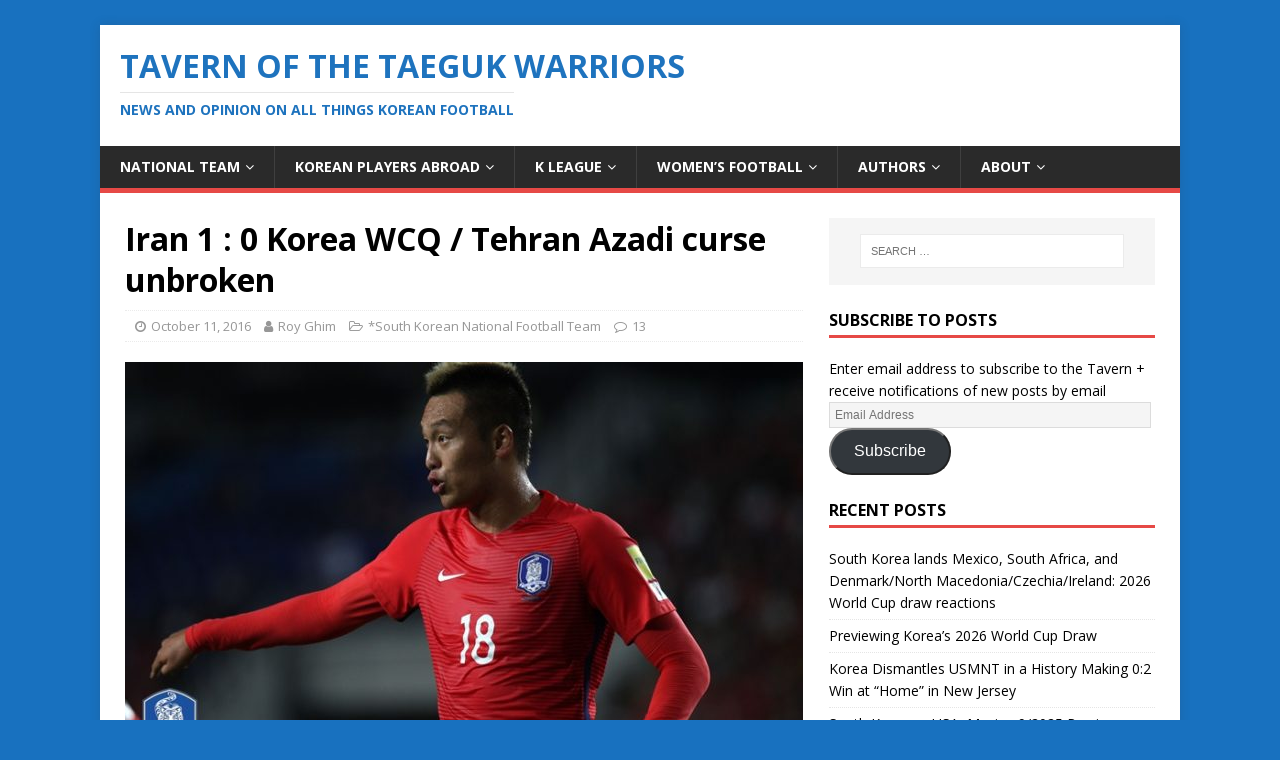

--- FILE ---
content_type: text/html; charset=UTF-8
request_url: http://www.taegukwarriors.com/iran-1-0-korea/
body_size: 21133
content:
<!DOCTYPE html>
<html class="no-js" lang="en-US">
<head>
<meta charset="UTF-8">
<meta name="viewport" content="width=device-width, initial-scale=1.0">
<link rel="profile" href="http://gmpg.org/xfn/11" />
<link rel="pingback" href="http://www.taegukwarriors.com/xmlrpc.php" />
<meta name='robots' content='index, follow, max-image-preview:large, max-snippet:-1, max-video-preview:-1' />

	<!-- This site is optimized with the Yoast SEO plugin v26.7 - https://yoast.com/wordpress/plugins/seo/ -->
	<title>Iran 1 : 0 Korea WCQ / Tehran Azadi curse unbroken | Tavern of the Taeguk Warriors</title>
	<link rel="canonical" href="https://www.taegukwarriors.com/iran-1-0-korea/" />
	<meta property="og:locale" content="en_US" />
	<meta property="og:type" content="article" />
	<meta property="og:title" content="Iran 1 : 0 Korea WCQ / Tehran Azadi curse unbroken | Tavern of the Taeguk Warriors" />
	<meta property="og:description" content="Not a good day at the office for Team Korea, they were soundly defeated 1-0 by a dominant Iranian home team that were determined to [...]" />
	<meta property="og:url" content="https://www.taegukwarriors.com/iran-1-0-korea/" />
	<meta property="og:site_name" content="Tavern of the Taeguk Warriors" />
	<meta property="article:publisher" content="https://www.facebook.com/TavernOfTheTaegukWarriors/" />
	<meta property="article:author" content="https://www.facebook.com/TavernOfTheTaegukWarriors?ref=hl" />
	<meta property="article:published_time" content="2016-10-11T18:53:31+00:00" />
	<meta property="article:modified_time" content="2016-10-12T00:43:31+00:00" />
	<meta property="og:image" content="https://i0.wp.com/www.taegukwarriors.com/wp-content/uploads/2016/10/wookie.jpg?fit=740%2C493&ssl=1" />
	<meta property="og:image:width" content="740" />
	<meta property="og:image:height" content="493" />
	<meta property="og:image:type" content="image/jpeg" />
	<meta name="author" content="Roy Ghim" />
	<meta name="twitter:card" content="summary_large_image" />
	<meta name="twitter:creator" content="@taeguk_warrior" />
	<meta name="twitter:site" content="@taeguk_warrior" />
	<meta name="twitter:label1" content="Written by" />
	<meta name="twitter:data1" content="Roy Ghim" />
	<meta name="twitter:label2" content="Est. reading time" />
	<meta name="twitter:data2" content="5 minutes" />
	<script type="application/ld+json" class="yoast-schema-graph">{"@context":"https://schema.org","@graph":[{"@type":"Article","@id":"https://www.taegukwarriors.com/iran-1-0-korea/#article","isPartOf":{"@id":"https://www.taegukwarriors.com/iran-1-0-korea/"},"author":{"name":"Roy Ghim","@id":"https://www.taegukwarriors.com/#/schema/person/3a47239a25b728547bb53207026ca3f7"},"headline":"Iran 1 : 0 Korea WCQ / Tehran Azadi curse unbroken","datePublished":"2016-10-11T18:53:31+00:00","dateModified":"2016-10-12T00:43:31+00:00","mainEntityOfPage":{"@id":"https://www.taegukwarriors.com/iran-1-0-korea/"},"wordCount":1094,"commentCount":13,"image":{"@id":"https://www.taegukwarriors.com/iran-1-0-korea/#primaryimage"},"thumbnailUrl":"https://www.taegukwarriors.com/wp-content/uploads/2016/10/wookie.jpg","articleSection":["*South Korean National Football Team"],"inLanguage":"en-US","potentialAction":[{"@type":"CommentAction","name":"Comment","target":["https://www.taegukwarriors.com/iran-1-0-korea/#respond"]}]},{"@type":"WebPage","@id":"https://www.taegukwarriors.com/iran-1-0-korea/","url":"https://www.taegukwarriors.com/iran-1-0-korea/","name":"Iran 1 : 0 Korea WCQ / Tehran Azadi curse unbroken | Tavern of the Taeguk Warriors","isPartOf":{"@id":"https://www.taegukwarriors.com/#website"},"primaryImageOfPage":{"@id":"https://www.taegukwarriors.com/iran-1-0-korea/#primaryimage"},"image":{"@id":"https://www.taegukwarriors.com/iran-1-0-korea/#primaryimage"},"thumbnailUrl":"https://www.taegukwarriors.com/wp-content/uploads/2016/10/wookie.jpg","datePublished":"2016-10-11T18:53:31+00:00","dateModified":"2016-10-12T00:43:31+00:00","author":{"@id":"https://www.taegukwarriors.com/#/schema/person/3a47239a25b728547bb53207026ca3f7"},"breadcrumb":{"@id":"https://www.taegukwarriors.com/iran-1-0-korea/#breadcrumb"},"inLanguage":"en-US","potentialAction":[{"@type":"ReadAction","target":["https://www.taegukwarriors.com/iran-1-0-korea/"]}]},{"@type":"ImageObject","inLanguage":"en-US","@id":"https://www.taegukwarriors.com/iran-1-0-korea/#primaryimage","url":"https://www.taegukwarriors.com/wp-content/uploads/2016/10/wookie.jpg","contentUrl":"https://www.taegukwarriors.com/wp-content/uploads/2016/10/wookie.jpg","width":740,"height":493,"caption":"수원월드컵경기장/ 2018 러시아 월드컵 아시아 최종예선/ 남자국가대표팀/ A대표팀/ A조/ 3차전/ 한국 vs 카타르/ 김신욱/ 사진 서혜민"},{"@type":"BreadcrumbList","@id":"https://www.taegukwarriors.com/iran-1-0-korea/#breadcrumb","itemListElement":[{"@type":"ListItem","position":1,"name":"Home","item":"https://www.taegukwarriors.com/"},{"@type":"ListItem","position":2,"name":"Blog","item":"https://www.taegukwarriors.com/blog/"},{"@type":"ListItem","position":3,"name":"Iran 1 : 0 Korea WCQ / Tehran Azadi curse unbroken"}]},{"@type":"WebSite","@id":"https://www.taegukwarriors.com/#website","url":"https://www.taegukwarriors.com/","name":"Tavern of the Taeguk Warriors","description":"News and Opinion on all things Korean football","potentialAction":[{"@type":"SearchAction","target":{"@type":"EntryPoint","urlTemplate":"https://www.taegukwarriors.com/?s={search_term_string}"},"query-input":{"@type":"PropertyValueSpecification","valueRequired":true,"valueName":"search_term_string"}}],"inLanguage":"en-US"},{"@type":"Person","@id":"https://www.taegukwarriors.com/#/schema/person/3a47239a25b728547bb53207026ca3f7","name":"Roy Ghim","image":{"@type":"ImageObject","inLanguage":"en-US","@id":"https://www.taegukwarriors.com/#/schema/person/image/","url":"https://secure.gravatar.com/avatar/b6c8a5638457aff61817bf28de6a9ef71c3f583df63e74ce50f87006582aab50?s=96&d=retro&r=pg","contentUrl":"https://secure.gravatar.com/avatar/b6c8a5638457aff61817bf28de6a9ef71c3f583df63e74ce50f87006582aab50?s=96&d=retro&r=pg","caption":"Roy Ghim"},"description":"The old Tavern Owner","sameAs":["http://www.taegukwarriors.com","https://www.facebook.com/TavernOfTheTaegukWarriors?ref=hl","https://x.com/taeguk_warrior"],"url":"https://www.taegukwarriors.com/author/taegukbrother1/"}]}</script>
	<!-- / Yoast SEO plugin. -->


<link rel='dns-prefetch' href='//stats.wp.com' />
<link rel='dns-prefetch' href='//fonts.googleapis.com' />
<link rel='dns-prefetch' href='//jetpack.wordpress.com' />
<link rel='dns-prefetch' href='//s0.wp.com' />
<link rel='dns-prefetch' href='//public-api.wordpress.com' />
<link rel='dns-prefetch' href='//0.gravatar.com' />
<link rel='dns-prefetch' href='//1.gravatar.com' />
<link rel='dns-prefetch' href='//2.gravatar.com' />
<link rel="alternate" type="application/rss+xml" title="Tavern of the Taeguk Warriors &raquo; Feed" href="https://www.taegukwarriors.com/feed/" />
<link rel="alternate" type="application/rss+xml" title="Tavern of the Taeguk Warriors &raquo; Comments Feed" href="https://www.taegukwarriors.com/comments/feed/" />
<link rel="alternate" type="application/rss+xml" title="Tavern of the Taeguk Warriors &raquo; Iran 1 : 0 Korea WCQ / Tehran Azadi curse unbroken Comments Feed" href="https://www.taegukwarriors.com/iran-1-0-korea/feed/" />
<link rel="alternate" title="oEmbed (JSON)" type="application/json+oembed" href="https://www.taegukwarriors.com/wp-json/oembed/1.0/embed?url=https%3A%2F%2Fwww.taegukwarriors.com%2Firan-1-0-korea%2F" />
<link rel="alternate" title="oEmbed (XML)" type="text/xml+oembed" href="https://www.taegukwarriors.com/wp-json/oembed/1.0/embed?url=https%3A%2F%2Fwww.taegukwarriors.com%2Firan-1-0-korea%2F&#038;format=xml" />
<style id='wp-img-auto-sizes-contain-inline-css' type='text/css'>
img:is([sizes=auto i],[sizes^="auto," i]){contain-intrinsic-size:3000px 1500px}
/*# sourceURL=wp-img-auto-sizes-contain-inline-css */
</style>
<style id='wp-emoji-styles-inline-css' type='text/css'>

	img.wp-smiley, img.emoji {
		display: inline !important;
		border: none !important;
		box-shadow: none !important;
		height: 1em !important;
		width: 1em !important;
		margin: 0 0.07em !important;
		vertical-align: -0.1em !important;
		background: none !important;
		padding: 0 !important;
	}
/*# sourceURL=wp-emoji-styles-inline-css */
</style>
<link rel='stylesheet' id='wp-block-library-css' href='http://www.taegukwarriors.com/wp-includes/css/dist/block-library/style.min.css?ver=6.9' type='text/css' media='all' />
<style id='global-styles-inline-css' type='text/css'>
:root{--wp--preset--aspect-ratio--square: 1;--wp--preset--aspect-ratio--4-3: 4/3;--wp--preset--aspect-ratio--3-4: 3/4;--wp--preset--aspect-ratio--3-2: 3/2;--wp--preset--aspect-ratio--2-3: 2/3;--wp--preset--aspect-ratio--16-9: 16/9;--wp--preset--aspect-ratio--9-16: 9/16;--wp--preset--color--black: #000000;--wp--preset--color--cyan-bluish-gray: #abb8c3;--wp--preset--color--white: #ffffff;--wp--preset--color--pale-pink: #f78da7;--wp--preset--color--vivid-red: #cf2e2e;--wp--preset--color--luminous-vivid-orange: #ff6900;--wp--preset--color--luminous-vivid-amber: #fcb900;--wp--preset--color--light-green-cyan: #7bdcb5;--wp--preset--color--vivid-green-cyan: #00d084;--wp--preset--color--pale-cyan-blue: #8ed1fc;--wp--preset--color--vivid-cyan-blue: #0693e3;--wp--preset--color--vivid-purple: #9b51e0;--wp--preset--gradient--vivid-cyan-blue-to-vivid-purple: linear-gradient(135deg,rgb(6,147,227) 0%,rgb(155,81,224) 100%);--wp--preset--gradient--light-green-cyan-to-vivid-green-cyan: linear-gradient(135deg,rgb(122,220,180) 0%,rgb(0,208,130) 100%);--wp--preset--gradient--luminous-vivid-amber-to-luminous-vivid-orange: linear-gradient(135deg,rgb(252,185,0) 0%,rgb(255,105,0) 100%);--wp--preset--gradient--luminous-vivid-orange-to-vivid-red: linear-gradient(135deg,rgb(255,105,0) 0%,rgb(207,46,46) 100%);--wp--preset--gradient--very-light-gray-to-cyan-bluish-gray: linear-gradient(135deg,rgb(238,238,238) 0%,rgb(169,184,195) 100%);--wp--preset--gradient--cool-to-warm-spectrum: linear-gradient(135deg,rgb(74,234,220) 0%,rgb(151,120,209) 20%,rgb(207,42,186) 40%,rgb(238,44,130) 60%,rgb(251,105,98) 80%,rgb(254,248,76) 100%);--wp--preset--gradient--blush-light-purple: linear-gradient(135deg,rgb(255,206,236) 0%,rgb(152,150,240) 100%);--wp--preset--gradient--blush-bordeaux: linear-gradient(135deg,rgb(254,205,165) 0%,rgb(254,45,45) 50%,rgb(107,0,62) 100%);--wp--preset--gradient--luminous-dusk: linear-gradient(135deg,rgb(255,203,112) 0%,rgb(199,81,192) 50%,rgb(65,88,208) 100%);--wp--preset--gradient--pale-ocean: linear-gradient(135deg,rgb(255,245,203) 0%,rgb(182,227,212) 50%,rgb(51,167,181) 100%);--wp--preset--gradient--electric-grass: linear-gradient(135deg,rgb(202,248,128) 0%,rgb(113,206,126) 100%);--wp--preset--gradient--midnight: linear-gradient(135deg,rgb(2,3,129) 0%,rgb(40,116,252) 100%);--wp--preset--font-size--small: 13px;--wp--preset--font-size--medium: 20px;--wp--preset--font-size--large: 36px;--wp--preset--font-size--x-large: 42px;--wp--preset--spacing--20: 0.44rem;--wp--preset--spacing--30: 0.67rem;--wp--preset--spacing--40: 1rem;--wp--preset--spacing--50: 1.5rem;--wp--preset--spacing--60: 2.25rem;--wp--preset--spacing--70: 3.38rem;--wp--preset--spacing--80: 5.06rem;--wp--preset--shadow--natural: 6px 6px 9px rgba(0, 0, 0, 0.2);--wp--preset--shadow--deep: 12px 12px 50px rgba(0, 0, 0, 0.4);--wp--preset--shadow--sharp: 6px 6px 0px rgba(0, 0, 0, 0.2);--wp--preset--shadow--outlined: 6px 6px 0px -3px rgb(255, 255, 255), 6px 6px rgb(0, 0, 0);--wp--preset--shadow--crisp: 6px 6px 0px rgb(0, 0, 0);}:where(.is-layout-flex){gap: 0.5em;}:where(.is-layout-grid){gap: 0.5em;}body .is-layout-flex{display: flex;}.is-layout-flex{flex-wrap: wrap;align-items: center;}.is-layout-flex > :is(*, div){margin: 0;}body .is-layout-grid{display: grid;}.is-layout-grid > :is(*, div){margin: 0;}:where(.wp-block-columns.is-layout-flex){gap: 2em;}:where(.wp-block-columns.is-layout-grid){gap: 2em;}:where(.wp-block-post-template.is-layout-flex){gap: 1.25em;}:where(.wp-block-post-template.is-layout-grid){gap: 1.25em;}.has-black-color{color: var(--wp--preset--color--black) !important;}.has-cyan-bluish-gray-color{color: var(--wp--preset--color--cyan-bluish-gray) !important;}.has-white-color{color: var(--wp--preset--color--white) !important;}.has-pale-pink-color{color: var(--wp--preset--color--pale-pink) !important;}.has-vivid-red-color{color: var(--wp--preset--color--vivid-red) !important;}.has-luminous-vivid-orange-color{color: var(--wp--preset--color--luminous-vivid-orange) !important;}.has-luminous-vivid-amber-color{color: var(--wp--preset--color--luminous-vivid-amber) !important;}.has-light-green-cyan-color{color: var(--wp--preset--color--light-green-cyan) !important;}.has-vivid-green-cyan-color{color: var(--wp--preset--color--vivid-green-cyan) !important;}.has-pale-cyan-blue-color{color: var(--wp--preset--color--pale-cyan-blue) !important;}.has-vivid-cyan-blue-color{color: var(--wp--preset--color--vivid-cyan-blue) !important;}.has-vivid-purple-color{color: var(--wp--preset--color--vivid-purple) !important;}.has-black-background-color{background-color: var(--wp--preset--color--black) !important;}.has-cyan-bluish-gray-background-color{background-color: var(--wp--preset--color--cyan-bluish-gray) !important;}.has-white-background-color{background-color: var(--wp--preset--color--white) !important;}.has-pale-pink-background-color{background-color: var(--wp--preset--color--pale-pink) !important;}.has-vivid-red-background-color{background-color: var(--wp--preset--color--vivid-red) !important;}.has-luminous-vivid-orange-background-color{background-color: var(--wp--preset--color--luminous-vivid-orange) !important;}.has-luminous-vivid-amber-background-color{background-color: var(--wp--preset--color--luminous-vivid-amber) !important;}.has-light-green-cyan-background-color{background-color: var(--wp--preset--color--light-green-cyan) !important;}.has-vivid-green-cyan-background-color{background-color: var(--wp--preset--color--vivid-green-cyan) !important;}.has-pale-cyan-blue-background-color{background-color: var(--wp--preset--color--pale-cyan-blue) !important;}.has-vivid-cyan-blue-background-color{background-color: var(--wp--preset--color--vivid-cyan-blue) !important;}.has-vivid-purple-background-color{background-color: var(--wp--preset--color--vivid-purple) !important;}.has-black-border-color{border-color: var(--wp--preset--color--black) !important;}.has-cyan-bluish-gray-border-color{border-color: var(--wp--preset--color--cyan-bluish-gray) !important;}.has-white-border-color{border-color: var(--wp--preset--color--white) !important;}.has-pale-pink-border-color{border-color: var(--wp--preset--color--pale-pink) !important;}.has-vivid-red-border-color{border-color: var(--wp--preset--color--vivid-red) !important;}.has-luminous-vivid-orange-border-color{border-color: var(--wp--preset--color--luminous-vivid-orange) !important;}.has-luminous-vivid-amber-border-color{border-color: var(--wp--preset--color--luminous-vivid-amber) !important;}.has-light-green-cyan-border-color{border-color: var(--wp--preset--color--light-green-cyan) !important;}.has-vivid-green-cyan-border-color{border-color: var(--wp--preset--color--vivid-green-cyan) !important;}.has-pale-cyan-blue-border-color{border-color: var(--wp--preset--color--pale-cyan-blue) !important;}.has-vivid-cyan-blue-border-color{border-color: var(--wp--preset--color--vivid-cyan-blue) !important;}.has-vivid-purple-border-color{border-color: var(--wp--preset--color--vivid-purple) !important;}.has-vivid-cyan-blue-to-vivid-purple-gradient-background{background: var(--wp--preset--gradient--vivid-cyan-blue-to-vivid-purple) !important;}.has-light-green-cyan-to-vivid-green-cyan-gradient-background{background: var(--wp--preset--gradient--light-green-cyan-to-vivid-green-cyan) !important;}.has-luminous-vivid-amber-to-luminous-vivid-orange-gradient-background{background: var(--wp--preset--gradient--luminous-vivid-amber-to-luminous-vivid-orange) !important;}.has-luminous-vivid-orange-to-vivid-red-gradient-background{background: var(--wp--preset--gradient--luminous-vivid-orange-to-vivid-red) !important;}.has-very-light-gray-to-cyan-bluish-gray-gradient-background{background: var(--wp--preset--gradient--very-light-gray-to-cyan-bluish-gray) !important;}.has-cool-to-warm-spectrum-gradient-background{background: var(--wp--preset--gradient--cool-to-warm-spectrum) !important;}.has-blush-light-purple-gradient-background{background: var(--wp--preset--gradient--blush-light-purple) !important;}.has-blush-bordeaux-gradient-background{background: var(--wp--preset--gradient--blush-bordeaux) !important;}.has-luminous-dusk-gradient-background{background: var(--wp--preset--gradient--luminous-dusk) !important;}.has-pale-ocean-gradient-background{background: var(--wp--preset--gradient--pale-ocean) !important;}.has-electric-grass-gradient-background{background: var(--wp--preset--gradient--electric-grass) !important;}.has-midnight-gradient-background{background: var(--wp--preset--gradient--midnight) !important;}.has-small-font-size{font-size: var(--wp--preset--font-size--small) !important;}.has-medium-font-size{font-size: var(--wp--preset--font-size--medium) !important;}.has-large-font-size{font-size: var(--wp--preset--font-size--large) !important;}.has-x-large-font-size{font-size: var(--wp--preset--font-size--x-large) !important;}
/*# sourceURL=global-styles-inline-css */
</style>

<style id='classic-theme-styles-inline-css' type='text/css'>
/*! This file is auto-generated */
.wp-block-button__link{color:#fff;background-color:#32373c;border-radius:9999px;box-shadow:none;text-decoration:none;padding:calc(.667em + 2px) calc(1.333em + 2px);font-size:1.125em}.wp-block-file__button{background:#32373c;color:#fff;text-decoration:none}
/*# sourceURL=/wp-includes/css/classic-themes.min.css */
</style>
<link rel='stylesheet' id='ditty-news-ticker-font-css' href='http://www.taegukwarriors.com/wp-content/plugins/ditty-news-ticker/legacy/inc/static/libs/fontastic/styles.css?ver=3.1.63' type='text/css' media='all' />
<link rel='stylesheet' id='ditty-news-ticker-css' href='http://www.taegukwarriors.com/wp-content/plugins/ditty-news-ticker/legacy/inc/static/css/style.css?ver=3.1.63' type='text/css' media='all' />
<link rel='stylesheet' id='ditty-displays-css' href='http://www.taegukwarriors.com/wp-content/plugins/ditty-news-ticker/assets/build/dittyDisplays.css?ver=3.1.63' type='text/css' media='all' />
<link rel='stylesheet' id='ditty-fontawesome-css' href='http://www.taegukwarriors.com/wp-content/plugins/ditty-news-ticker/includes/libs/fontawesome-6.4.0/css/all.css?ver=6.4.0' type='text/css' media='' />
<link rel='stylesheet' id='wpsm_tabs_r-font-awesome-front-css' href='http://www.taegukwarriors.com/wp-content/plugins/tabs-responsive/assets/css/font-awesome/css/font-awesome.min.css?ver=6.9' type='text/css' media='all' />
<link rel='stylesheet' id='wpsm_tabs_r_bootstrap-front-css' href='http://www.taegukwarriors.com/wp-content/plugins/tabs-responsive/assets/css/bootstrap-front.css?ver=6.9' type='text/css' media='all' />
<link rel='stylesheet' id='wpsm_tabs_r_animate-css' href='http://www.taegukwarriors.com/wp-content/plugins/tabs-responsive/assets/css/animate.css?ver=6.9' type='text/css' media='all' />
<link rel='stylesheet' id='mh-google-fonts-css' href='https://fonts.googleapis.com/css?family=Open+Sans:400,400italic,700,600' type='text/css' media='all' />
<link rel='stylesheet' id='mh-magazine-lite-css' href='http://www.taegukwarriors.com/wp-content/themes/mh-magazine-lite/style.css?ver=2.9.2' type='text/css' media='all' />
<link rel='stylesheet' id='mh-font-awesome-css' href='http://www.taegukwarriors.com/wp-content/themes/mh-magazine-lite/includes/font-awesome.min.css' type='text/css' media='all' />
<link rel='stylesheet' id='jetpack-subscriptions-css' href='http://www.taegukwarriors.com/wp-content/plugins/jetpack/_inc/build/subscriptions/subscriptions.min.css?ver=15.4' type='text/css' media='all' />
<link rel='stylesheet' id='tablepress-default-css' href='http://www.taegukwarriors.com/wp-content/plugins/tablepress/css/build/default.css?ver=3.2.6' type='text/css' media='all' />
<script type="text/javascript" src="http://www.taegukwarriors.com/wp-includes/js/jquery/jquery.min.js?ver=3.7.1" id="jquery-core-js"></script>
<script type="text/javascript" src="http://www.taegukwarriors.com/wp-includes/js/jquery/jquery-migrate.min.js?ver=3.4.1" id="jquery-migrate-js"></script>
<script type="text/javascript" src="http://www.taegukwarriors.com/wp-content/themes/mh-magazine-lite/js/scripts.js?ver=2.9.2" id="mh-scripts-js"></script>
<link rel="https://api.w.org/" href="https://www.taegukwarriors.com/wp-json/" /><link rel="alternate" title="JSON" type="application/json" href="https://www.taegukwarriors.com/wp-json/wp/v2/posts/9714" /><link rel="EditURI" type="application/rsd+xml" title="RSD" href="https://www.taegukwarriors.com/xmlrpc.php?rsd" />
<meta name="generator" content="WordPress 6.9" />
<link rel='shortlink' href='https://www.taegukwarriors.com/?p=9714' />
	<style>img#wpstats{display:none}</style>
		<!--[if lt IE 9]>
<script src="http://www.taegukwarriors.com/wp-content/themes/mh-magazine-lite/js/css3-mediaqueries.js"></script>
<![endif]-->
<style type="text/css" id="custom-background-css">
body.custom-background { background-color: #1871bf; }
</style>
	<link rel="icon" href="https://www.taegukwarriors.com/wp-content/uploads/2016/06/cropped-13467894_1152290774792670_1177607434_o-1-32x32.jpg" sizes="32x32" />
<link rel="icon" href="https://www.taegukwarriors.com/wp-content/uploads/2016/06/cropped-13467894_1152290774792670_1177607434_o-1-192x192.jpg" sizes="192x192" />
<link rel="apple-touch-icon" href="https://www.taegukwarriors.com/wp-content/uploads/2016/06/cropped-13467894_1152290774792670_1177607434_o-1-180x180.jpg" />
<meta name="msapplication-TileImage" content="https://www.taegukwarriors.com/wp-content/uploads/2016/06/cropped-13467894_1152290774792670_1177607434_o-1-270x270.jpg" />
</head>
<body id="mh-mobile" class="wp-singular post-template-default single single-post postid-9714 single-format-standard custom-background wp-theme-mh-magazine-lite metaslider-plugin mh-right-sb" itemscope="itemscope" itemtype="https://schema.org/WebPage">
<div class="mh-container mh-container-outer">
<div class="mh-header-mobile-nav mh-clearfix"></div>
<header class="mh-header" itemscope="itemscope" itemtype="https://schema.org/WPHeader">
	<div class="mh-container mh-container-inner mh-row mh-clearfix">
		<div class="mh-custom-header mh-clearfix">
<div class="mh-site-identity">
<div class="mh-site-logo" role="banner" itemscope="itemscope" itemtype="https://schema.org/Brand">
<style type="text/css" id="mh-header-css">.mh-header-title, .mh-header-tagline { color: #1e73be; }</style>
<div class="mh-header-text">
<a class="mh-header-text-link" href="https://www.taegukwarriors.com/" title="Tavern of the Taeguk Warriors" rel="home">
<h2 class="mh-header-title">Tavern of the Taeguk Warriors</h2>
<h3 class="mh-header-tagline">News and Opinion on all things Korean football</h3>
</a>
</div>
</div>
</div>
</div>
	</div>
	<div class="mh-main-nav-wrap">
		<nav class="mh-navigation mh-main-nav mh-container mh-container-inner mh-clearfix" itemscope="itemscope" itemtype="https://schema.org/SiteNavigationElement">
			<div class="menu-home-container"><ul id="menu-home" class="menu"><li id="menu-item-12880" class="menu-item menu-item-type-taxonomy menu-item-object-category current-post-ancestor current-menu-parent current-post-parent menu-item-has-children menu-item-12880"><a href="https://www.taegukwarriors.com/category/south-korean-national-football-team/">National Team</a>
<ul class="sub-menu">
	<li id="menu-item-15769" class="menu-item menu-item-type-taxonomy menu-item-object-category menu-item-15769"><a href="https://www.taegukwarriors.com/category/youth/">Youth National Teams</a></li>
</ul>
</li>
<li id="menu-item-12879" class="menu-item menu-item-type-taxonomy menu-item-object-category menu-item-has-children menu-item-12879"><a href="https://www.taegukwarriors.com/category/korean-players-abroad/">Korean Players Abroad</a>
<ul class="sub-menu">
	<li id="menu-item-12882" class="menu-item menu-item-type-post_type menu-item-object-page menu-item-12882"><a href="https://www.taegukwarriors.com/korean-players-abroad/">KPA List</a></li>
	<li id="menu-item-12885" class="menu-item menu-item-type-custom menu-item-object-custom menu-item-12885"><a href="http://www.taegukwarriors.com/tag/son-heung-min/">Son Heung-min</a></li>
	<li id="menu-item-12890" class="menu-item menu-item-type-custom menu-item-object-custom menu-item-12890"><a href="http://www.taegukwarriors.com/tag/lee-seung-woo/">Lee Seung-woo</a></li>
	<li id="menu-item-12884" class="menu-item menu-item-type-custom menu-item-object-custom menu-item-12884"><a href="http://www.taegukwarriors.com/tag/ki-sung-yueng/">Ki Sung-yueng</a></li>
	<li id="menu-item-12887" class="menu-item menu-item-type-custom menu-item-object-custom menu-item-12887"><a href="http://www.taegukwarriors.com/tag/lee-kang-in/">Lee Kang-in</a></li>
	<li id="menu-item-12922" class="menu-item menu-item-type-custom menu-item-object-custom menu-item-12922"><a href="http://www.taegukwarriors.com/tag/suk-hyun-jun/">Suk Hyun-jun</a></li>
	<li id="menu-item-12889" class="menu-item menu-item-type-custom menu-item-object-custom menu-item-12889"><a href="http://www.taegukwarriors.com/tag/koo-ja-cheol/">Koo Ja-cheol</a></li>
	<li id="menu-item-12886" class="menu-item menu-item-type-custom menu-item-object-custom menu-item-12886"><a href="http://www.taegukwarriors.com/tag/ji-dong-won/">Ji Dong-won</a></li>
	<li id="menu-item-12892" class="menu-item menu-item-type-custom menu-item-object-custom menu-item-12892"><a href="http://www.taegukwarriors.com/tag/paik-seung-ho/">Paik Seung-ho</a></li>
	<li id="menu-item-12888" class="menu-item menu-item-type-custom menu-item-object-custom menu-item-12888"><a href="http://www.taegukwarriors.com/tag/lee-chung-yong/">Lee Chung-yong</a></li>
	<li id="menu-item-12910" class="menu-item menu-item-type-custom menu-item-object-custom menu-item-12910"><a href="http://www.taegukwarriors.com/tag/kwon-chang-hoon/">Kwon Chang-hoon</a></li>
</ul>
</li>
<li id="menu-item-12893" class="menu-item menu-item-type-taxonomy menu-item-object-category menu-item-has-children menu-item-12893"><a href="https://www.taegukwarriors.com/category/domestic/">K League</a>
<ul class="sub-menu">
	<li id="menu-item-12953" class="menu-item menu-item-type-post_type menu-item-object-post menu-item-12953"><a href="https://www.taegukwarriors.com/k-league-transfer-zone/">Transfer Zone</a></li>
</ul>
</li>
<li id="menu-item-15438" class="menu-item menu-item-type-taxonomy menu-item-object-category menu-item-has-children menu-item-15438"><a href="https://www.taegukwarriors.com/category/south-korean-womens-national-football-team/">Women&#8217;s Football</a>
<ul class="sub-menu">
	<li id="menu-item-15439" class="menu-item menu-item-type-post_type menu-item-object-post menu-item-15439"><a href="https://www.taegukwarriors.com/victory-tour-the-dreams-of-the-korean-womens-national-team/">Victory Tour: The Dreams of the Korean Women’s National Team</a></li>
	<li id="menu-item-15440" class="menu-item menu-item-type-post_type menu-item-object-post menu-item-15440"><a href="https://www.taegukwarriors.com/victory-tour-the-rebirth-of-the-korean-womens-national-team/">Victory Tour: the Rebirth of the Korean Women’s National Team</a></li>
	<li id="menu-item-15441" class="menu-item menu-item-type-post_type menu-item-object-post menu-item-15441"><a href="https://www.taegukwarriors.com/tavern-interview-kickit-football/">Tavern Interview: KICKiT Football</a></li>
	<li id="menu-item-15442" class="menu-item menu-item-type-post_type menu-item-object-post menu-item-15442"><a href="https://www.taegukwarriors.com/tavern-interview-caitlyn-schrepfer/">Tavern Interview: Caitlyn Schrepfer</a></li>
</ul>
</li>
<li id="menu-item-12912" class="menu-item menu-item-type-taxonomy menu-item-object-category menu-item-has-children menu-item-12912"><a href="https://www.taegukwarriors.com/category/features/korean-football-reform/">Authors</a>
<ul class="sub-menu">
	<li id="menu-item-12901" class="menu-item menu-item-type-custom menu-item-object-custom menu-item-12901"><a href="http://www.taegukwarriors.com/author/taegukbrother2/">Jinseok</a></li>
	<li id="menu-item-12902" class="menu-item menu-item-type-custom menu-item-object-custom menu-item-12902"><a href="http://www.taegukwarriors.com/author/taegukbrother3/">Jae Chee</a></li>
	<li id="menu-item-12900" class="menu-item menu-item-type-custom menu-item-object-custom menu-item-12900"><a href="http://www.taegukwarriors.com/author/taegukbrother1/">Roy Ghim</a></li>
	<li id="menu-item-12899" class="menu-item menu-item-type-custom menu-item-object-custom menu-item-12899"><a href="http://www.taegukwarriors.com/author/taegukbrother5/">Tim Lee</a></li>
</ul>
</li>
<li id="menu-item-12876" class="menu-item menu-item-type-post_type menu-item-object-page menu-item-has-children menu-item-12876"><a href="https://www.taegukwarriors.com/about/">About</a>
<ul class="sub-menu">
	<li id="menu-item-12877" class="menu-item menu-item-type-post_type menu-item-object-page menu-item-12877"><a href="https://www.taegukwarriors.com/about/roys-story/">Roy’s Story</a></li>
	<li id="menu-item-16298" class="menu-item menu-item-type-post_type menu-item-object-page menu-item-16298"><a href="https://www.taegukwarriors.com/jinseoks-story/">Jinseok’s Story</a></li>
	<li id="menu-item-12878" class="menu-item menu-item-type-post_type menu-item-object-page menu-item-12878"><a href="https://www.taegukwarriors.com/meet-the-community/">Meet the Community</a></li>
</ul>
</li>
</ul></div>		</nav>
	</div>
</header><div class="mh-wrapper mh-clearfix">
	<div id="main-content" class="mh-content" role="main" itemprop="mainContentOfPage"><article id="post-9714" class="post-9714 post type-post status-publish format-standard has-post-thumbnail hentry category-south-korean-national-football-team">
	<header class="entry-header mh-clearfix"><h1 class="entry-title">Iran 1 : 0 Korea WCQ / Tehran Azadi curse unbroken</h1><p class="mh-meta entry-meta">
<span class="entry-meta-date updated"><i class="fa fa-clock-o"></i><a href="https://www.taegukwarriors.com/2016/10/">October 11, 2016</a></span>
<span class="entry-meta-author author vcard"><i class="fa fa-user"></i><a class="fn" href="https://www.taegukwarriors.com/author/taegukbrother1/">Roy Ghim</a></span>
<span class="entry-meta-categories"><i class="fa fa-folder-open-o"></i><a href="https://www.taegukwarriors.com/category/south-korean-national-football-team/" rel="category tag">*South Korean National Football Team</a></span>
<span class="entry-meta-comments"><i class="fa fa-comment-o"></i><a class="mh-comment-scroll" href="https://www.taegukwarriors.com/iran-1-0-korea/#mh-comments">13</a></span>
</p>
	</header>
		<div class="entry-content mh-clearfix">
<figure class="entry-thumbnail">
<img src="https://www.taegukwarriors.com/wp-content/uploads/2016/10/wookie-678x381.jpg" alt="" title="wookie" />
<figcaption class="wp-caption-text">수원월드컵경기장/ 2018 러시아 월드컵 아시아 최종예선/ 남자국가대표팀/ A대표팀/ A조/ 3차전/ 한국 vs 카타르/ 김신욱/ 사진 서혜민</figcaption>
</figure>
<p>Not a good day at the office for Team Korea, they were soundly defeated 1-0 by a dominant Iranian home team that were determined to control the pitch. Korea did their part to help with poor passing and being defensively hassled through crucial stretches of the match.  Uli Stielike&#8217;s managerial role in the defeat will no doubt be called into question, and will not ease any doubts about his abilities after failing to pick up points during what should have been a routine 3 points against Syria last month.  Korea now has to pick up the pieces as they fall behind Uzbekistan and Iran in the Group A World Cup Qualifying group.</p>
<p><img fetchpriority="high" decoding="async" class="alignnone size-full" src="http://m.kfa.or.kr/_Data/BOARD_NEWS/2016101214515(1).JPG" alt="" width="740" height="493" /></p>
<p><span id="more-9714"></span></p>
<p>Here&#8217;s the starting XI:</p>
<p>https://twitter.com/taeguk_warrior/status/785848231855087616</p>
<p>&nbsp;</p>
<p>&nbsp;</p>
<p>From the start, it seemed as if Korea was hesitant and intimidated by the dark cavernous 80,000 strong noise of Azadi &#8211; perhaps it got to them as Iran soon put Korea backpedaling after kickoff.  Korea looked ponderous and slow in countering, except when this happened in the 12th minute:</p>
<p>https://twitter.com/taeguk_warrior/status/785858178244222981</p>
<p>Lee Chung-Yong looked like he was properly fouled in the penalty area after receiving a beauty of a long through ball from Ki, but no ruling on the field.</p>
<p>Iran was in the driver&#8217;s seat, already had a goal disallowed, continued to pen Korea in their own half when this happened:</p>
<p>https://twitter.com/taeguk_warrior/status/785860939228803072</p>
<p>On the Iran goal, Oh Jae Suk might have given Rezaeian too much space, allowing him to get a dangerous cross in. In equal measures, Kwak too slow to react to Sardar Azmoun stepping forward and a one touch toe poke past Kim Seung-Gyu in the 25<sup>th</sup> minute.</p>
<p>A few more notes from the 1st half:</p>
<p>Oh Jae-Suk&#8217;s pocket picked 33rd minute&#8230;</p>
<p>Korea offensively getting some looks but can’t seem to put it together.  Each attack stalled, giving Iran significant time in possession to build organized attacks. Most glaringly were the number of unforced errors and horrific passing from the team as a whole. The half ended and Korea was lucky not to concede again.  The first observation:</p>
<p>https://twitter.com/taeguk_warrior/status/785867173222756353</p>
<p>Other observed CB Kim Ki-Hee&#8217;s distribution from the back particularly poor, penning Korea in their own half needlessly. Korea’s offense barely threatened, and just not really effective in the final third. Team passing was failing them at crucial moments. As a whole Team Korea was surprisingly reserved. Not confident nor really positive.</p>
<p>Just as it was against Qatar, Korea finds themselves down a goal.</p>
<p><em>Would the narrative suggest another excellent opportunity to show their stuff and comeback against stalwart opponents?   What changes could Uli make? Remove Han Kook-Young? Long ball to Wookie? Could Lee Jae-Sung and Koo Ja-Cheol have a role to play?</em></p>
<p><strong>2nd half</strong>: First change: Han Kook-young out / Hong Chul in at LB.  That shifted Oh Jae-Suk to RB, and pushed Jang Hyun-Soo to take over Han&#8217;s role as the holding mid.</p>
<p>Did it work?  No. Iran took further control of the midfield. They owned it. Jang was lost at sea trying to cover ground as Iran stormed all over Korea&#8217;s half.  To be fair, the CB pair of Kwak Tae-Hwi and Kim Ki-Hee seemed to be doing a better job to stem the Iranian tide, except when a ball over the top fell to Azmoun around the 50th minute, his touch on the ball just couldn&#8217;t settle it and scooted out to Kim Seung-Gyu to snuff out.</p>
<p>Halfway through the 2nd half, Korea seemed to find their confidence going forward again (this after nearly an hours worth of lateral passing and ponderous slow build up that allowed Iran to get reinforcements back to clog up Korea&#8217;s path forward).</p>
<p>Here&#8217;s my notes about one such drive forward:</p>
<blockquote><p>&#8220;Promising attack- good interchange on the edge of the area, just couldn’t execute play fast enough before hordes of Iranian defense came out to harass Ji&#8230;&#8221;</p></blockquote>
<p>But Korea kept on asking questions, showing glimpses of promise in the final third and an opportunity with a freekick in a dangerous spot at a crucial moment, when this happened:</p>
<p>https://twitter.com/taeguk_warrior/status/785876409466122240</p>
<p>Plan B was suddenly in full effect at the 67th minute. Long ball to Kim Shin-Wook to find equalizer time.  The freekick found Kim but he was pulled down in the area. No call.</p>
<p>Korea, try as they might, couldn&#8217;t muster an effective attack, the Wookie himself managing to misplay the only pass that came to his feet and wound up unable to link up with his mates.</p>
<p>Kim Bo-Kyung, normally an excellent and creative attacking mid, clearly was having an off day. Uli subbed him out at the 75th minute for Koo Ja-Cheol.  Korea looked brighter in the attack, but rounding to the top of the area with Son open and calling for the ball wide out left, Koo elected to take a shot. It was blocked and started a new round of counterattacks back in Korea&#8217;s end.</p>
<p>After a spell, the long ball approach seemed to marginally work in Korea&#8217;s favor.  Accurate long passes found the Wookie, who then redirected to his teammates crashing the box &#8211; that really started to give the Iranian defense a hard time.  One such redirected ball fell to Son, but with a defender tasked to be glued right on him, Son was unable to get a shot off.</p>
<p>This was only marginally effective, and soon enough the long ball approach began to sputter; the Wookie wasn&#8217;t able to accurately redirect any more balls to his mates.</p>
<p>&nbsp;</p>
<p>All the cards were played, Iran ran out the clock. Iran 1 : 0 Korea</p>
<p>Not all bad news: Son Heung-Min emerged not hurt, but clearly not 100% today -this after picking up a knock to his achilles heel during the Qatar match last weekend. It makes me long for club football to return &#8211; given the lack of service and effective interplay. Stands in a bit of stark contrast to how Son is utilized in Pochettino&#8217;s high flying Spurs. That&#8217;s not a fair comparison though, since it&#8217;s always difficult to effectively make national team chemistry gel with only 1 or 2 days of training during the international break. But that&#8217;s the same everywhere of course.</p>
<p>&nbsp;</p>
<p>Not all is lost- good performance against Uzbekistan and Korea can get back in it.  There will be more to talk about and a video recap soon, stay tuned.</p>
	</div></article><div class="mh-author-box mh-clearfix">
	<figure class="mh-author-box-avatar">
		<img alt='' src='https://secure.gravatar.com/avatar/b6c8a5638457aff61817bf28de6a9ef71c3f583df63e74ce50f87006582aab50?s=90&#038;d=retro&#038;r=pg' srcset='https://secure.gravatar.com/avatar/b6c8a5638457aff61817bf28de6a9ef71c3f583df63e74ce50f87006582aab50?s=180&#038;d=retro&#038;r=pg 2x' class='avatar avatar-90 photo' height='90' width='90' decoding='async'/>	</figure>
	<div class="mh-author-box-header">
		<span class="mh-author-box-name">
			About Roy Ghim		</span>
					<span class="mh-author-box-postcount">
				<a href="https://www.taegukwarriors.com/author/taegukbrother1/" title="More articles written by Roy Ghim'">
					454 Articles				</a>
			</span>
			</div>
			<div class="mh-author-box-bio">
			The old Tavern Owner		</div>
	</div><nav class="mh-post-nav mh-row mh-clearfix" itemscope="itemscope" itemtype="https://schema.org/SiteNavigationElement">
<div class="mh-col-1-2 mh-post-nav-item mh-post-nav-prev">
<a href="https://www.taegukwarriors.com/2018-wcq-iran-preview/" rel="prev"><img width="80" height="60" src="https://www.taegukwarriors.com/wp-content/uploads/2016/10/korea-iran-80x60.jpeg" class="attachment-mh-magazine-lite-small size-mh-magazine-lite-small wp-post-image" alt="" decoding="async" /><span>Previous</span><p>[2018 WCQ] A Quick Iran Preview &#8211; Pursuing the First Away Win</p></a></div>
<div class="mh-col-1-2 mh-post-nav-item mh-post-nav-next">
<a href="https://www.taegukwarriors.com/stielike-has-lost-the-players-a-national-team-almost-in-crisis/" rel="next"><img width="80" height="60" src="https://www.taegukwarriors.com/wp-content/uploads/2016/10/stielike-humbled-80x60.jpe" class="attachment-mh-magazine-lite-small size-mh-magazine-lite-small wp-post-image" alt="" decoding="async" loading="lazy" srcset="https://www.taegukwarriors.com/wp-content/uploads/2016/10/stielike-humbled-80x60.jpe 80w, https://www.taegukwarriors.com/wp-content/uploads/2016/10/stielike-humbled-326x245.jpe 326w" sizes="auto, (max-width: 80px) 100vw, 80px" /><span>Next</span><p>Stielike&#8217;s Lost The Players: A National Team (Almost) In Crisis</p></a></div>
</nav>
		<div id="mh-comments" class="mh-comments-wrap">
			<h4 class="mh-widget-title">
				<span class="mh-widget-title-inner">
					13 Comments				</span>
			</h4>
			<ol class="commentlist mh-comment-list">
						<li id="comment-6850" class="comment even thread-even depth-1 mh-comment-item">
			<article id="div-comment-6850" class="mh-comment-body">
				<footer class="mh-comment-footer mh-clearfix">
					<figure class="mh-comment-gravatar">
						<img alt='' src='https://secure.gravatar.com/avatar/45982d0d3974a864b931c562da44f19e68a28ece1978802f7a488d7073d5e2a1?s=80&#038;d=retro&#038;r=pg' srcset='https://secure.gravatar.com/avatar/45982d0d3974a864b931c562da44f19e68a28ece1978802f7a488d7073d5e2a1?s=160&#038;d=retro&#038;r=pg 2x' class='avatar avatar-80 photo' height='80' width='80' loading='lazy' decoding='async'/>					</figure>
					<div class="mh-meta mh-comment-meta">
						<div class="vcard author mh-comment-meta-author">
							<span class="fn"><a href="http://gravatar.com/cooldudeyal" class="url" rel="ugc external nofollow">Elliot</a></span>
						</div>
						<a class="mh-comment-meta-date" href="https://www.taegukwarriors.com/iran-1-0-korea/#comment-6850">
							October 11, 2016 at 3:04 pm						</a>
					</div>
				</footer>
								<div class="entry-content mh-comment-content">
					<p>wow that was disappointing.<br />
We have to beat Uzbekistan in November. If we draw with them it&#8217;ll be bringing back bad memories.<br />
sigh&#8230;<br />
still in third place.</p>
				</div>
				<div class="mh-meta mh-comment-meta-links"><a rel="nofollow" class="comment-reply-link" href="#comment-6850" data-commentid="6850" data-postid="9714" data-belowelement="comment-6850" data-respondelement="respond" data-replyto="Reply to Elliot" aria-label="Reply to Elliot">Reply</a>                </div>
			</article></li><!-- #comment-## -->
		<li id="comment-6851" class="comment odd alt thread-odd thread-alt depth-1 mh-comment-item">
			<article id="div-comment-6851" class="mh-comment-body">
				<footer class="mh-comment-footer mh-clearfix">
					<figure class="mh-comment-gravatar">
						<img alt='' src='https://secure.gravatar.com/avatar/3b6bd6fdbbec805fd90cf2b2a98e2e14b7b09466c4ef54bfd39e4300756948bd?s=80&#038;d=retro&#038;r=pg' srcset='https://secure.gravatar.com/avatar/3b6bd6fdbbec805fd90cf2b2a98e2e14b7b09466c4ef54bfd39e4300756948bd?s=160&#038;d=retro&#038;r=pg 2x' class='avatar avatar-80 photo' height='80' width='80' loading='lazy' decoding='async'/>					</figure>
					<div class="mh-meta mh-comment-meta">
						<div class="vcard author mh-comment-meta-author">
							<span class="fn">Jon</span>
						</div>
						<a class="mh-comment-meta-date" href="https://www.taegukwarriors.com/iran-1-0-korea/#comment-6851">
							October 11, 2016 at 3:35 pm						</a>
					</div>
				</footer>
								<div class="entry-content mh-comment-content">
					<p>Kim Shin Wook.. look I like the guy and I get that he can be effective. But every time he comes on in the second half, I feel like that means Korea is basically out of ideas. Kick the ball to the big guy&#8217;s head! Just kinda depressing to see sometimes</p>
				</div>
				<div class="mh-meta mh-comment-meta-links"><a rel="nofollow" class="comment-reply-link" href="#comment-6851" data-commentid="6851" data-postid="9714" data-belowelement="comment-6851" data-respondelement="respond" data-replyto="Reply to Jon" aria-label="Reply to Jon">Reply</a>                </div>
			</article><ul class="children">
		<li id="comment-6853" class="comment even depth-2 mh-comment-item">
			<article id="div-comment-6853" class="mh-comment-body">
				<footer class="mh-comment-footer mh-clearfix">
					<figure class="mh-comment-gravatar">
						<img alt='' src='https://secure.gravatar.com/avatar/45982d0d3974a864b931c562da44f19e68a28ece1978802f7a488d7073d5e2a1?s=80&#038;d=retro&#038;r=pg' srcset='https://secure.gravatar.com/avatar/45982d0d3974a864b931c562da44f19e68a28ece1978802f7a488d7073d5e2a1?s=160&#038;d=retro&#038;r=pg 2x' class='avatar avatar-80 photo' height='80' width='80' loading='lazy' decoding='async'/>					</figure>
					<div class="mh-meta mh-comment-meta">
						<div class="vcard author mh-comment-meta-author">
							<span class="fn"><a href="http://gravatar.com/cooldudeyal" class="url" rel="ugc external nofollow">Elliot</a></span>
						</div>
						<a class="mh-comment-meta-date" href="https://www.taegukwarriors.com/iran-1-0-korea/#comment-6853">
							October 11, 2016 at 3:47 pm						</a>
					</div>
				</footer>
								<div class="entry-content mh-comment-content">
					<p>lol i agree with you</p>
				</div>
				<div class="mh-meta mh-comment-meta-links"><a rel="nofollow" class="comment-reply-link" href="#comment-6853" data-commentid="6853" data-postid="9714" data-belowelement="comment-6853" data-respondelement="respond" data-replyto="Reply to Elliot" aria-label="Reply to Elliot">Reply</a>                </div>
			</article></li><!-- #comment-## -->
</ul><!-- .children -->
</li><!-- #comment-## -->
		<li id="comment-6852" class="comment odd alt thread-even depth-1 mh-comment-item">
			<article id="div-comment-6852" class="mh-comment-body">
				<footer class="mh-comment-footer mh-clearfix">
					<figure class="mh-comment-gravatar">
						<img alt='' src='https://secure.gravatar.com/avatar/37a0b6c59155851b6250e9de0cec2f55fe04b5cf911f40b4313fbf702b15ebfb?s=80&#038;d=retro&#038;r=pg' srcset='https://secure.gravatar.com/avatar/37a0b6c59155851b6250e9de0cec2f55fe04b5cf911f40b4313fbf702b15ebfb?s=160&#038;d=retro&#038;r=pg 2x' class='avatar avatar-80 photo' height='80' width='80' loading='lazy' decoding='async'/>					</figure>
					<div class="mh-meta mh-comment-meta">
						<div class="vcard author mh-comment-meta-author">
							<span class="fn">K-Soccer</span>
						</div>
						<a class="mh-comment-meta-date" href="https://www.taegukwarriors.com/iran-1-0-korea/#comment-6852">
							October 11, 2016 at 3:43 pm						</a>
					</div>
				</footer>
								<div class="entry-content mh-comment-content">
					<p>Ki needs to be removed from the National Team.</p>
				</div>
				<div class="mh-meta mh-comment-meta-links"><a rel="nofollow" class="comment-reply-link" href="#comment-6852" data-commentid="6852" data-postid="9714" data-belowelement="comment-6852" data-respondelement="respond" data-replyto="Reply to K-Soccer" aria-label="Reply to K-Soccer">Reply</a>                </div>
			</article><ul class="children">
		<li id="comment-6864" class="comment even depth-2 mh-comment-item">
			<article id="div-comment-6864" class="mh-comment-body">
				<footer class="mh-comment-footer mh-clearfix">
					<figure class="mh-comment-gravatar">
						<img alt='' src='https://secure.gravatar.com/avatar/e058b71dc64d57fb49ccced4185b47f4ece603e7f3a1514cd321c39458886f10?s=80&#038;d=retro&#038;r=pg' srcset='https://secure.gravatar.com/avatar/e058b71dc64d57fb49ccced4185b47f4ece603e7f3a1514cd321c39458886f10?s=160&#038;d=retro&#038;r=pg 2x' class='avatar avatar-80 photo' height='80' width='80' loading='lazy' decoding='async'/>					</figure>
					<div class="mh-meta mh-comment-meta">
						<div class="vcard author mh-comment-meta-author">
							<span class="fn">tunechi</span>
						</div>
						<a class="mh-comment-meta-date" href="https://www.taegukwarriors.com/iran-1-0-korea/#comment-6864">
							October 11, 2016 at 9:49 pm						</a>
					</div>
				</footer>
								<div class="entry-content mh-comment-content">
					<p>Why the hate on Ki?</p>
				</div>
				<div class="mh-meta mh-comment-meta-links"><a rel="nofollow" class="comment-reply-link" href="#comment-6864" data-commentid="6864" data-postid="9714" data-belowelement="comment-6864" data-respondelement="respond" data-replyto="Reply to tunechi" aria-label="Reply to tunechi">Reply</a>                </div>
			</article></li><!-- #comment-## -->
</ul><!-- .children -->
</li><!-- #comment-## -->
		<li id="comment-6854" class="comment odd alt thread-odd thread-alt depth-1 mh-comment-item">
			<article id="div-comment-6854" class="mh-comment-body">
				<footer class="mh-comment-footer mh-clearfix">
					<figure class="mh-comment-gravatar">
						<img alt='' src='https://secure.gravatar.com/avatar/b105510537a8ffde2f5d011d5c7745bcc9090e860d4e4b96f60a55df344aaf08?s=80&#038;d=retro&#038;r=pg' srcset='https://secure.gravatar.com/avatar/b105510537a8ffde2f5d011d5c7745bcc9090e860d4e4b96f60a55df344aaf08?s=160&#038;d=retro&#038;r=pg 2x' class='avatar avatar-80 photo' height='80' width='80' loading='lazy' decoding='async'/>					</figure>
					<div class="mh-meta mh-comment-meta">
						<div class="vcard author mh-comment-meta-author">
							<span class="fn">Kshindc</span>
						</div>
						<a class="mh-comment-meta-date" href="https://www.taegukwarriors.com/iran-1-0-korea/#comment-6854">
							October 11, 2016 at 4:04 pm						</a>
					</div>
				</footer>
								<div class="entry-content mh-comment-content">
					<p>Very disappointing effort and overall team display today. Nothing creativtive, not sure if we even had a single shot on goal. I was already expecting the worst of this team not qualifying for the next WC and today&#8217;s performance did nothing to dispel that notion.</p>
<p>Not making the World Cup may do us a world of good. With all the past successes in making the WC, I think we are taking it for granted&#8230;and that includes the fans who think it&#8217;s automatic. Maybe we&#8217;ll spend more time looking back and restarting from the top to bottom, to include highly ineffective and controversial KFA. Even if we took this team to Russia, elimination in the group stages is a given. Give our Barca boys some game time experience. Start preparing for 2022 now.</p>
				</div>
				<div class="mh-meta mh-comment-meta-links"><a rel="nofollow" class="comment-reply-link" href="#comment-6854" data-commentid="6854" data-postid="9714" data-belowelement="comment-6854" data-respondelement="respond" data-replyto="Reply to Kshindc" aria-label="Reply to Kshindc">Reply</a>                </div>
			</article><ul class="children">
		<li id="comment-6855" class="comment byuser comment-author-taegukbrother5 even depth-2 mh-comment-item">
			<article id="div-comment-6855" class="mh-comment-body">
				<footer class="mh-comment-footer mh-clearfix">
					<figure class="mh-comment-gravatar">
						<img alt='' src='https://secure.gravatar.com/avatar/daf84028c3161c8dd1a932105efe9be2c75d6071d497e4c69e522ee5d3ceba10?s=80&#038;d=retro&#038;r=pg' srcset='https://secure.gravatar.com/avatar/daf84028c3161c8dd1a932105efe9be2c75d6071d497e4c69e522ee5d3ceba10?s=160&#038;d=retro&#038;r=pg 2x' class='avatar avatar-80 photo' height='80' width='80' loading='lazy' decoding='async'/>					</figure>
					<div class="mh-meta mh-comment-meta">
						<div class="vcard author mh-comment-meta-author">
							<span class="fn"><a href="http://www.taegukwarriors.com" class="url" rel="ugc">Tim Lee</a></span>
						</div>
						<a class="mh-comment-meta-date" href="https://www.taegukwarriors.com/iran-1-0-korea/#comment-6855">
							October 11, 2016 at 5:13 pm						</a>
					</div>
				</footer>
								<div class="entry-content mh-comment-content">
					<p>The irrational side of me thinks we need to go through the playoff stage. Still a plausible route to Russia but enough for real reform (hopefully) within the KFA</p>
				</div>
				<div class="mh-meta mh-comment-meta-links"><a rel="nofollow" class="comment-reply-link" href="#comment-6855" data-commentid="6855" data-postid="9714" data-belowelement="comment-6855" data-respondelement="respond" data-replyto="Reply to Tim Lee" aria-label="Reply to Tim Lee">Reply</a>                </div>
			</article><ul class="children">
		<li id="comment-6859" class="comment odd alt depth-3 mh-comment-item">
			<article id="div-comment-6859" class="mh-comment-body">
				<footer class="mh-comment-footer mh-clearfix">
					<figure class="mh-comment-gravatar">
						<img alt='' src='https://secure.gravatar.com/avatar/b105510537a8ffde2f5d011d5c7745bcc9090e860d4e4b96f60a55df344aaf08?s=80&#038;d=retro&#038;r=pg' srcset='https://secure.gravatar.com/avatar/b105510537a8ffde2f5d011d5c7745bcc9090e860d4e4b96f60a55df344aaf08?s=160&#038;d=retro&#038;r=pg 2x' class='avatar avatar-80 photo' height='80' width='80' loading='lazy' decoding='async'/>					</figure>
					<div class="mh-meta mh-comment-meta">
						<div class="vcard author mh-comment-meta-author">
							<span class="fn">Kshindc</span>
						</div>
						<a class="mh-comment-meta-date" href="https://www.taegukwarriors.com/iran-1-0-korea/#comment-6859">
							October 11, 2016 at 6:47 pm						</a>
					</div>
				</footer>
								<div class="entry-content mh-comment-content">
					<p>But do we really want this team to go to Russia? How will this team turn it around when we can&#8217;t even threaten the likes of Iran and barely beat China and Qatar at home??? I am pretty much done being optimistic and now am realistic, that this is not a good team. Give the younger players a chance to play. Have a plan to reach semifinals in six years. I&#8217;d rather take that.</p>
				</div>
				<div class="mh-meta mh-comment-meta-links"><a rel="nofollow" class="comment-reply-link" href="#comment-6859" data-commentid="6859" data-postid="9714" data-belowelement="comment-6859" data-respondelement="respond" data-replyto="Reply to Kshindc" aria-label="Reply to Kshindc">Reply</a>                </div>
			</article><ul class="children">
		<li id="comment-6860" class="comment even depth-4 mh-comment-item">
			<article id="div-comment-6860" class="mh-comment-body">
				<footer class="mh-comment-footer mh-clearfix">
					<figure class="mh-comment-gravatar">
						<img alt='' src='https://secure.gravatar.com/avatar/45982d0d3974a864b931c562da44f19e68a28ece1978802f7a488d7073d5e2a1?s=80&#038;d=retro&#038;r=pg' srcset='https://secure.gravatar.com/avatar/45982d0d3974a864b931c562da44f19e68a28ece1978802f7a488d7073d5e2a1?s=160&#038;d=retro&#038;r=pg 2x' class='avatar avatar-80 photo' height='80' width='80' loading='lazy' decoding='async'/>					</figure>
					<div class="mh-meta mh-comment-meta">
						<div class="vcard author mh-comment-meta-author">
							<span class="fn"><a href="http://gravatar.com/cooldudeyal" class="url" rel="ugc external nofollow">Elliot</a></span>
						</div>
						<a class="mh-comment-meta-date" href="https://www.taegukwarriors.com/iran-1-0-korea/#comment-6860">
							October 11, 2016 at 8:18 pm						</a>
					</div>
				</footer>
								<div class="entry-content mh-comment-content">
					<p>I think the Uzbekistan match will be our final test. It&#8217;s a must win. And this will be at home. Korea can&#8217;t settle for anything less in my honest opinion. </p>
<p>Mexico had to go through playoffs and they got a new coach and they pulled off a pretty good performance at the 2014 World Cup. The squad improved when they were at the risk of not making it to the World Cup. </p>
<p>I&#8217;m not saying we have to get a new coach. That is too much of a risk.<br />
Like Kshindc said, if we barely beat China and Qatar at home we are in deep trouble. Don&#8217;t even get me started on the Syria match. Thankfully the next match with them will be at home so maybe we&#8217;ll get some nice advantage. </p>
<p>Then again, Asian sides are improving and Korea can&#8217;t take these &#8216;minnows&#8217; for granted. The qualification is tougher for Korea. </p>
<p>But there needs to be some sort of change going on for team Korea. We have the talent. We have the potential. But we just need so much more than that. If Korea makes it to the World Cup that&#8217;ll make it another World Cup for us and it&#8217;ll make us look good on paper since we are the Asian country that went to the most World Cups. We seriously need to fix our problems.</p>
				</div>
				<div class="mh-meta mh-comment-meta-links"><a rel="nofollow" class="comment-reply-link" href="#comment-6860" data-commentid="6860" data-postid="9714" data-belowelement="comment-6860" data-respondelement="respond" data-replyto="Reply to Elliot" aria-label="Reply to Elliot">Reply</a>                </div>
			</article></li><!-- #comment-## -->
</ul><!-- .children -->
</li><!-- #comment-## -->
</ul><!-- .children -->
</li><!-- #comment-## -->
		<li id="comment-6857" class="comment odd alt depth-2 mh-comment-item">
			<article id="div-comment-6857" class="mh-comment-body">
				<footer class="mh-comment-footer mh-clearfix">
					<figure class="mh-comment-gravatar">
						<img alt='' src='https://secure.gravatar.com/avatar/58060392bdad7043f588afa9cfac5c72d010a245faa2a70429e4d72063d3fe09?s=80&#038;d=retro&#038;r=pg' srcset='https://secure.gravatar.com/avatar/58060392bdad7043f588afa9cfac5c72d010a245faa2a70429e4d72063d3fe09?s=160&#038;d=retro&#038;r=pg 2x' class='avatar avatar-80 photo' height='80' width='80' loading='lazy' decoding='async'/>					</figure>
					<div class="mh-meta mh-comment-meta">
						<div class="vcard author mh-comment-meta-author">
							<span class="fn"><a href="http://cool-injector@squarespace.com" class="url" rel="ugc external nofollow">coolinjector</a></span>
						</div>
						<a class="mh-comment-meta-date" href="https://www.taegukwarriors.com/iran-1-0-korea/#comment-6857">
							October 11, 2016 at 5:47 pm						</a>
					</div>
				</footer>
								<div class="entry-content mh-comment-content">
					<p>i ws thinking the same thing after wasting two hours of my life watching that fiasco.  do we really want this team to go to the world cup?</p>
<p>the entire team acted like it was a sunday kick-around.</p>
				</div>
				<div class="mh-meta mh-comment-meta-links"><a rel="nofollow" class="comment-reply-link" href="#comment-6857" data-commentid="6857" data-postid="9714" data-belowelement="comment-6857" data-respondelement="respond" data-replyto="Reply to coolinjector" aria-label="Reply to coolinjector">Reply</a>                </div>
			</article></li><!-- #comment-## -->
</ul><!-- .children -->
</li><!-- #comment-## -->
		<li id="comment-6856" class="comment even thread-even depth-1 mh-comment-item">
			<article id="div-comment-6856" class="mh-comment-body">
				<footer class="mh-comment-footer mh-clearfix">
					<figure class="mh-comment-gravatar">
						<img alt='' src='https://secure.gravatar.com/avatar/37a0b6c59155851b6250e9de0cec2f55fe04b5cf911f40b4313fbf702b15ebfb?s=80&#038;d=retro&#038;r=pg' srcset='https://secure.gravatar.com/avatar/37a0b6c59155851b6250e9de0cec2f55fe04b5cf911f40b4313fbf702b15ebfb?s=160&#038;d=retro&#038;r=pg 2x' class='avatar avatar-80 photo' height='80' width='80' loading='lazy' decoding='async'/>					</figure>
					<div class="mh-meta mh-comment-meta">
						<div class="vcard author mh-comment-meta-author">
							<span class="fn">K-Soccer</span>
						</div>
						<a class="mh-comment-meta-date" href="https://www.taegukwarriors.com/iran-1-0-korea/#comment-6856">
							October 11, 2016 at 5:36 pm						</a>
					</div>
				</footer>
								<div class="entry-content mh-comment-content">
					<p>Soccer is a simple game. They just need to get rid of Ki and start pressing the opposition.</p>
				</div>
				<div class="mh-meta mh-comment-meta-links"><a rel="nofollow" class="comment-reply-link" href="#comment-6856" data-commentid="6856" data-postid="9714" data-belowelement="comment-6856" data-respondelement="respond" data-replyto="Reply to K-Soccer" aria-label="Reply to K-Soccer">Reply</a>                </div>
			</article><ul class="children">
		<li id="comment-6858" class="comment odd alt depth-2 mh-comment-item">
			<article id="div-comment-6858" class="mh-comment-body">
				<footer class="mh-comment-footer mh-clearfix">
					<figure class="mh-comment-gravatar">
						<img alt='' src='https://secure.gravatar.com/avatar/58060392bdad7043f588afa9cfac5c72d010a245faa2a70429e4d72063d3fe09?s=80&#038;d=retro&#038;r=pg' srcset='https://secure.gravatar.com/avatar/58060392bdad7043f588afa9cfac5c72d010a245faa2a70429e4d72063d3fe09?s=160&#038;d=retro&#038;r=pg 2x' class='avatar avatar-80 photo' height='80' width='80' loading='lazy' decoding='async'/>					</figure>
					<div class="mh-meta mh-comment-meta">
						<div class="vcard author mh-comment-meta-author">
							<span class="fn"><a href="http://cool-injector@squarespace.com" class="url" rel="ugc external nofollow">coolinjector</a></span>
						</div>
						<a class="mh-comment-meta-date" href="https://www.taegukwarriors.com/iran-1-0-korea/#comment-6858">
							October 11, 2016 at 5:50 pm						</a>
					</div>
				</footer>
								<div class="entry-content mh-comment-content">
					<p>yup. i was thinking the same darn thing AGAIN! where was the press? even when Korea lacked skills, they always played with energy and heart.</p>
				</div>
				<div class="mh-meta mh-comment-meta-links"><a rel="nofollow" class="comment-reply-link" href="#comment-6858" data-commentid="6858" data-postid="9714" data-belowelement="comment-6858" data-respondelement="respond" data-replyto="Reply to coolinjector" aria-label="Reply to coolinjector">Reply</a>                </div>
			</article></li><!-- #comment-## -->
		<li id="comment-6861" class="comment byuser comment-author-taegukbrother5 even depth-2 mh-comment-item">
			<article id="div-comment-6861" class="mh-comment-body">
				<footer class="mh-comment-footer mh-clearfix">
					<figure class="mh-comment-gravatar">
						<img alt='' src='https://secure.gravatar.com/avatar/daf84028c3161c8dd1a932105efe9be2c75d6071d497e4c69e522ee5d3ceba10?s=80&#038;d=retro&#038;r=pg' srcset='https://secure.gravatar.com/avatar/daf84028c3161c8dd1a932105efe9be2c75d6071d497e4c69e522ee5d3ceba10?s=160&#038;d=retro&#038;r=pg 2x' class='avatar avatar-80 photo' height='80' width='80' loading='lazy' decoding='async'/>					</figure>
					<div class="mh-meta mh-comment-meta">
						<div class="vcard author mh-comment-meta-author">
							<span class="fn"><a href="http://www.taegukwarriors.com" class="url" rel="ugc">Tim Lee</a></span>
						</div>
						<a class="mh-comment-meta-date" href="https://www.taegukwarriors.com/iran-1-0-korea/#comment-6861">
							October 11, 2016 at 8:42 pm						</a>
					</div>
				</footer>
								<div class="entry-content mh-comment-content">
					<p>I,m going to hopefully post an analysis of the game sometime this week but this is so glaring. The team was clueless on how to defend or to press today, it was truly awful to watch.</p>
				</div>
				<div class="mh-meta mh-comment-meta-links"><a rel="nofollow" class="comment-reply-link" href="#comment-6861" data-commentid="6861" data-postid="9714" data-belowelement="comment-6861" data-respondelement="respond" data-replyto="Reply to Tim Lee" aria-label="Reply to Tim Lee">Reply</a>                </div>
			</article></li><!-- #comment-## -->
</ul><!-- .children -->
</li><!-- #comment-## -->
			</ol>
		</div>
		<div id="respond" class="comment-respond">
			<h3 id="reply-title" class="comment-reply-title">Join in the Tavern&#039;s conversations -Leave a comment...<small><a rel="nofollow" id="cancel-comment-reply-link" href="/iran-1-0-korea/#respond" style="display:none;">Cancel reply</a></small></h3>			<form id="commentform" class="comment-form">
				<iframe
					title="Comment Form"
					src="https://jetpack.wordpress.com/jetpack-comment/?blogid=39952544&#038;postid=9714&#038;comment_registration=0&#038;require_name_email=1&#038;stc_enabled=1&#038;stb_enabled=1&#038;show_avatars=1&#038;avatar_default=retro&#038;greeting=Join+in+the+Tavern%27s+conversations+-Leave+a+comment...&#038;jetpack_comments_nonce=61403df44a&#038;greeting_reply=Leave+a+Reply+to+%25s&#038;color_scheme=light&#038;lang=en_US&#038;jetpack_version=15.4&#038;iframe_unique_id=1&#038;show_cookie_consent=10&#038;has_cookie_consent=0&#038;is_current_user_subscribed=0&#038;token_key=%3Bnormal%3B&#038;sig=49b3a08b3dada5cbca35d87ea6c26573af2e93f9#parent=http%3A%2F%2Fwww.taegukwarriors.com%2Firan-1-0-korea%2F"
											name="jetpack_remote_comment"
						style="width:100%; height: 430px; border:0;"
										class="jetpack_remote_comment"
					id="jetpack_remote_comment"
					sandbox="allow-same-origin allow-top-navigation allow-scripts allow-forms allow-popups"
				>
									</iframe>
									<!--[if !IE]><!-->
					<script>
						document.addEventListener('DOMContentLoaded', function () {
							var commentForms = document.getElementsByClassName('jetpack_remote_comment');
							for (var i = 0; i < commentForms.length; i++) {
								commentForms[i].allowTransparency = false;
								commentForms[i].scrolling = 'no';
							}
						});
					</script>
					<!--<![endif]-->
							</form>
		</div>

		
		<input type="hidden" name="comment_parent" id="comment_parent" value="" />

		<p class="akismet_comment_form_privacy_notice">This site uses Akismet to reduce spam. <a href="https://akismet.com/privacy/" target="_blank" rel="nofollow noopener">Learn how your comment data is processed.</a></p>	</div>
	<aside class="mh-widget-col-1 mh-sidebar" itemscope="itemscope" itemtype="https://schema.org/WPSideBar"><div id="search-2" class="mh-widget widget_search"><form role="search" method="get" class="search-form" action="https://www.taegukwarriors.com/">
				<label>
					<span class="screen-reader-text">Search for:</span>
					<input type="search" class="search-field" placeholder="Search &hellip;" value="" name="s" />
				</label>
				<input type="submit" class="search-submit" value="Search" />
			</form></div><div id="blog_subscription-2" class="mh-widget widget_blog_subscription jetpack_subscription_widget"><h4 class="mh-widget-title"><span class="mh-widget-title-inner">Subscribe to Posts</span></h4>
			<div class="wp-block-jetpack-subscriptions__container">
			<form action="#" method="post" accept-charset="utf-8" id="subscribe-blog-blog_subscription-2"
				data-blog="39952544"
				data-post_access_level="everybody" >
									<div id="subscribe-text"><p>Enter email address to subscribe to the Tavern + receive notifications of new posts by email</p>
</div>
										<p id="subscribe-email">
						<label id="jetpack-subscribe-label"
							class="screen-reader-text"
							for="subscribe-field-blog_subscription-2">
							Email Address						</label>
						<input type="email" name="email" autocomplete="email" required="required"
																					value=""
							id="subscribe-field-blog_subscription-2"
							placeholder="Email Address"
						/>
					</p>

					<p id="subscribe-submit"
											>
						<input type="hidden" name="action" value="subscribe"/>
						<input type="hidden" name="source" value="http://www.taegukwarriors.com/iran-1-0-korea/"/>
						<input type="hidden" name="sub-type" value="widget"/>
						<input type="hidden" name="redirect_fragment" value="subscribe-blog-blog_subscription-2"/>
						<input type="hidden" id="_wpnonce" name="_wpnonce" value="5594f3e0ed" /><input type="hidden" name="_wp_http_referer" value="/iran-1-0-korea/" />						<button type="submit"
															class="wp-block-button__link"
																					name="jetpack_subscriptions_widget"
						>
							Subscribe						</button>
					</p>
							</form>
						</div>
			
</div>
		<div id="recent-posts-2" class="mh-widget widget_recent_entries">
		<h4 class="mh-widget-title"><span class="mh-widget-title-inner">Recent Posts</span></h4>
		<ul>
											<li>
					<a href="https://www.taegukwarriors.com/south-korea-lands-mexico-south-africa-and-denmark-north-macedonia-czechia-ireland-2026-world-cup-draw-reactions/">South Korea lands Mexico, South Africa, and Denmark/North Macedonia/Czechia/Ireland: 2026 World Cup draw reactions</a>
									</li>
											<li>
					<a href="https://www.taegukwarriors.com/previewing-koreas-2026-world-cup-draw/">Previewing Korea’s 2026 World Cup Draw</a>
									</li>
											<li>
					<a href="https://www.taegukwarriors.com/korea-dismantles-usmnt-in-a-history-making-02-win-at-home-in-new-jersey/">Korea Dismantles USMNT in a History Making 0:2 Win at &#8220;Home&#8221; in New Jersey</a>
									</li>
											<li>
					<a href="https://www.taegukwarriors.com/south-korea-vs-usa-mexico-9-2025-preview/">South Korea vs USA, Mexico 9/2025 Preview</a>
									</li>
											<li>
					<a href="https://www.taegukwarriors.com/korea-v-usa-red-devils-pregame-tailgate-party-this-saturday-1-4pm/">Korea v USA Red Devils PreGame Tailgate Party this Saturday 1-4pm</a>
									</li>
					</ul>

		</div><div id="archives-3" class="mh-widget widget_archive"><h4 class="mh-widget-title"><span class="mh-widget-title-inner">Tavern Archives</span></h4>		<label class="screen-reader-text" for="archives-dropdown-3">Tavern Archives</label>
		<select id="archives-dropdown-3" name="archive-dropdown">
			
			<option value="">Select Month</option>
				<option value='https://www.taegukwarriors.com/2025/12/'> December 2025 </option>
	<option value='https://www.taegukwarriors.com/2025/09/'> September 2025 </option>
	<option value='https://www.taegukwarriors.com/2025/08/'> August 2025 </option>
	<option value='https://www.taegukwarriors.com/2025/02/'> February 2025 </option>
	<option value='https://www.taegukwarriors.com/2025/01/'> January 2025 </option>
	<option value='https://www.taegukwarriors.com/2024/09/'> September 2024 </option>
	<option value='https://www.taegukwarriors.com/2024/08/'> August 2024 </option>
	<option value='https://www.taegukwarriors.com/2024/07/'> July 2024 </option>
	<option value='https://www.taegukwarriors.com/2024/06/'> June 2024 </option>
	<option value='https://www.taegukwarriors.com/2024/03/'> March 2024 </option>
	<option value='https://www.taegukwarriors.com/2024/02/'> February 2024 </option>
	<option value='https://www.taegukwarriors.com/2024/01/'> January 2024 </option>
	<option value='https://www.taegukwarriors.com/2023/10/'> October 2023 </option>
	<option value='https://www.taegukwarriors.com/2023/09/'> September 2023 </option>
	<option value='https://www.taegukwarriors.com/2023/08/'> August 2023 </option>
	<option value='https://www.taegukwarriors.com/2023/07/'> July 2023 </option>
	<option value='https://www.taegukwarriors.com/2023/06/'> June 2023 </option>
	<option value='https://www.taegukwarriors.com/2023/05/'> May 2023 </option>
	<option value='https://www.taegukwarriors.com/2023/04/'> April 2023 </option>
	<option value='https://www.taegukwarriors.com/2023/03/'> March 2023 </option>
	<option value='https://www.taegukwarriors.com/2023/02/'> February 2023 </option>
	<option value='https://www.taegukwarriors.com/2023/01/'> January 2023 </option>
	<option value='https://www.taegukwarriors.com/2022/12/'> December 2022 </option>
	<option value='https://www.taegukwarriors.com/2021/08/'> August 2021 </option>
	<option value='https://www.taegukwarriors.com/2020/11/'> November 2020 </option>
	<option value='https://www.taegukwarriors.com/2020/10/'> October 2020 </option>
	<option value='https://www.taegukwarriors.com/2020/09/'> September 2020 </option>
	<option value='https://www.taegukwarriors.com/2020/08/'> August 2020 </option>
	<option value='https://www.taegukwarriors.com/2020/06/'> June 2020 </option>
	<option value='https://www.taegukwarriors.com/2020/05/'> May 2020 </option>
	<option value='https://www.taegukwarriors.com/2020/04/'> April 2020 </option>
	<option value='https://www.taegukwarriors.com/2020/03/'> March 2020 </option>
	<option value='https://www.taegukwarriors.com/2020/01/'> January 2020 </option>
	<option value='https://www.taegukwarriors.com/2019/12/'> December 2019 </option>
	<option value='https://www.taegukwarriors.com/2019/11/'> November 2019 </option>
	<option value='https://www.taegukwarriors.com/2019/10/'> October 2019 </option>
	<option value='https://www.taegukwarriors.com/2019/09/'> September 2019 </option>
	<option value='https://www.taegukwarriors.com/2019/08/'> August 2019 </option>
	<option value='https://www.taegukwarriors.com/2019/07/'> July 2019 </option>
	<option value='https://www.taegukwarriors.com/2019/06/'> June 2019 </option>
	<option value='https://www.taegukwarriors.com/2019/05/'> May 2019 </option>
	<option value='https://www.taegukwarriors.com/2019/04/'> April 2019 </option>
	<option value='https://www.taegukwarriors.com/2019/03/'> March 2019 </option>
	<option value='https://www.taegukwarriors.com/2019/02/'> February 2019 </option>
	<option value='https://www.taegukwarriors.com/2019/01/'> January 2019 </option>
	<option value='https://www.taegukwarriors.com/2018/12/'> December 2018 </option>
	<option value='https://www.taegukwarriors.com/2018/11/'> November 2018 </option>
	<option value='https://www.taegukwarriors.com/2018/10/'> October 2018 </option>
	<option value='https://www.taegukwarriors.com/2018/09/'> September 2018 </option>
	<option value='https://www.taegukwarriors.com/2018/08/'> August 2018 </option>
	<option value='https://www.taegukwarriors.com/2018/07/'> July 2018 </option>
	<option value='https://www.taegukwarriors.com/2018/06/'> June 2018 </option>
	<option value='https://www.taegukwarriors.com/2018/05/'> May 2018 </option>
	<option value='https://www.taegukwarriors.com/2018/04/'> April 2018 </option>
	<option value='https://www.taegukwarriors.com/2018/03/'> March 2018 </option>
	<option value='https://www.taegukwarriors.com/2018/02/'> February 2018 </option>
	<option value='https://www.taegukwarriors.com/2018/01/'> January 2018 </option>
	<option value='https://www.taegukwarriors.com/2017/12/'> December 2017 </option>
	<option value='https://www.taegukwarriors.com/2017/11/'> November 2017 </option>
	<option value='https://www.taegukwarriors.com/2017/10/'> October 2017 </option>
	<option value='https://www.taegukwarriors.com/2017/09/'> September 2017 </option>
	<option value='https://www.taegukwarriors.com/2017/08/'> August 2017 </option>
	<option value='https://www.taegukwarriors.com/2017/07/'> July 2017 </option>
	<option value='https://www.taegukwarriors.com/2017/06/'> June 2017 </option>
	<option value='https://www.taegukwarriors.com/2017/05/'> May 2017 </option>
	<option value='https://www.taegukwarriors.com/2017/04/'> April 2017 </option>
	<option value='https://www.taegukwarriors.com/2017/03/'> March 2017 </option>
	<option value='https://www.taegukwarriors.com/2017/02/'> February 2017 </option>
	<option value='https://www.taegukwarriors.com/2017/01/'> January 2017 </option>
	<option value='https://www.taegukwarriors.com/2016/12/'> December 2016 </option>
	<option value='https://www.taegukwarriors.com/2016/11/'> November 2016 </option>
	<option value='https://www.taegukwarriors.com/2016/10/'> October 2016 </option>
	<option value='https://www.taegukwarriors.com/2016/09/'> September 2016 </option>
	<option value='https://www.taegukwarriors.com/2016/08/'> August 2016 </option>
	<option value='https://www.taegukwarriors.com/2016/07/'> July 2016 </option>
	<option value='https://www.taegukwarriors.com/2016/06/'> June 2016 </option>
	<option value='https://www.taegukwarriors.com/2016/05/'> May 2016 </option>
	<option value='https://www.taegukwarriors.com/2016/04/'> April 2016 </option>
	<option value='https://www.taegukwarriors.com/2016/03/'> March 2016 </option>
	<option value='https://www.taegukwarriors.com/2016/02/'> February 2016 </option>
	<option value='https://www.taegukwarriors.com/2016/01/'> January 2016 </option>
	<option value='https://www.taegukwarriors.com/2015/12/'> December 2015 </option>
	<option value='https://www.taegukwarriors.com/2015/11/'> November 2015 </option>
	<option value='https://www.taegukwarriors.com/2015/10/'> October 2015 </option>
	<option value='https://www.taegukwarriors.com/2015/09/'> September 2015 </option>
	<option value='https://www.taegukwarriors.com/2015/08/'> August 2015 </option>
	<option value='https://www.taegukwarriors.com/2015/07/'> July 2015 </option>
	<option value='https://www.taegukwarriors.com/2015/06/'> June 2015 </option>
	<option value='https://www.taegukwarriors.com/2015/05/'> May 2015 </option>
	<option value='https://www.taegukwarriors.com/2015/04/'> April 2015 </option>
	<option value='https://www.taegukwarriors.com/2015/03/'> March 2015 </option>
	<option value='https://www.taegukwarriors.com/2015/02/'> February 2015 </option>
	<option value='https://www.taegukwarriors.com/2015/01/'> January 2015 </option>
	<option value='https://www.taegukwarriors.com/2014/12/'> December 2014 </option>
	<option value='https://www.taegukwarriors.com/2014/11/'> November 2014 </option>
	<option value='https://www.taegukwarriors.com/2014/10/'> October 2014 </option>
	<option value='https://www.taegukwarriors.com/2014/09/'> September 2014 </option>
	<option value='https://www.taegukwarriors.com/2014/08/'> August 2014 </option>
	<option value='https://www.taegukwarriors.com/2014/07/'> July 2014 </option>
	<option value='https://www.taegukwarriors.com/2014/06/'> June 2014 </option>
	<option value='https://www.taegukwarriors.com/2014/05/'> May 2014 </option>
	<option value='https://www.taegukwarriors.com/2014/04/'> April 2014 </option>
	<option value='https://www.taegukwarriors.com/2014/03/'> March 2014 </option>
	<option value='https://www.taegukwarriors.com/2014/02/'> February 2014 </option>
	<option value='https://www.taegukwarriors.com/2014/01/'> January 2014 </option>
	<option value='https://www.taegukwarriors.com/2013/12/'> December 2013 </option>
	<option value='https://www.taegukwarriors.com/2013/11/'> November 2013 </option>
	<option value='https://www.taegukwarriors.com/2013/10/'> October 2013 </option>
	<option value='https://www.taegukwarriors.com/2013/09/'> September 2013 </option>
	<option value='https://www.taegukwarriors.com/2013/08/'> August 2013 </option>
	<option value='https://www.taegukwarriors.com/2013/07/'> July 2013 </option>
	<option value='https://www.taegukwarriors.com/2013/06/'> June 2013 </option>
	<option value='https://www.taegukwarriors.com/2013/05/'> May 2013 </option>
	<option value='https://www.taegukwarriors.com/2013/04/'> April 2013 </option>
	<option value='https://www.taegukwarriors.com/2013/03/'> March 2013 </option>
	<option value='https://www.taegukwarriors.com/2013/02/'> February 2013 </option>
	<option value='https://www.taegukwarriors.com/2013/01/'> January 2013 </option>
	<option value='https://www.taegukwarriors.com/2012/12/'> December 2012 </option>
	<option value='https://www.taegukwarriors.com/2012/11/'> November 2012 </option>
	<option value='https://www.taegukwarriors.com/2012/10/'> October 2012 </option>
	<option value='https://www.taegukwarriors.com/2012/09/'> September 2012 </option>
	<option value='https://www.taegukwarriors.com/2012/08/'> August 2012 </option>

		</select>

			<script type="text/javascript">
/* <![CDATA[ */

( ( dropdownId ) => {
	const dropdown = document.getElementById( dropdownId );
	function onSelectChange() {
		setTimeout( () => {
			if ( 'escape' === dropdown.dataset.lastkey ) {
				return;
			}
			if ( dropdown.value ) {
				document.location.href = dropdown.value;
			}
		}, 250 );
	}
	function onKeyUp( event ) {
		if ( 'Escape' === event.key ) {
			dropdown.dataset.lastkey = 'escape';
		} else {
			delete dropdown.dataset.lastkey;
		}
	}
	function onClick() {
		delete dropdown.dataset.lastkey;
	}
	dropdown.addEventListener( 'keyup', onKeyUp );
	dropdown.addEventListener( 'click', onClick );
	dropdown.addEventListener( 'change', onSelectChange );
})( "archives-dropdown-3" );

//# sourceURL=WP_Widget_Archives%3A%3Awidget
/* ]]> */
</script>
</div><div id="linkcat-2" class="mh-widget widget_links"><h4 class="mh-widget-title"><span class="mh-widget-title-inner">Blogroll</span></h4>
	<ul class='xoxo blogroll'>
<li><a href="http://forum.rokfootball.com/index.php" title="Forum discussion on Korean domestic football">ROK football Korea forum</a></li>
<li><a href="http://www.bigsoccer.com/community/forums/korean-players-abroad.1450/" title="An international community forum focused on Koreans playing abroad (outside Korea)">Korean Players Abroad (KPA) Forum</a></li>
<li><a href="http://modernseoul.org/k-league/" title="Modern Seoul&#8217;s K-League updates ">Modern Seoul K-League page</a></li>
<li><a href="http://www.kleagueunited.com/" title="A comprehensive Korean football blog &#8211; much like the Tavern has a merry band of contributors">K League United</a></li>
<li><a href="http://www.kfa.or.kr/" title="The English language version of the KFA&#8217;s website">Korean Football Association</a></li>
<li><a href="http://www.kfa.or.kr/eng/" title="KFA mirror web site in English">KFA English Site</a></li>
<li><a href="http://www.kleague.com/eng/index.asp" title="K-League&#8217;s official english language page (finally)">K League Official English Page</a></li>
<li><a href="http://www.the-afc.com/" title="Official Asian Football Confederation site / updates on Asian tournaments + Asian Champions League">Asian Football Confederation</a></li>
<li><a href="http://kleaguefootball.com" title="all things K-League (English Language Blog)">K League Football</a></li>
<li><a href="https://thekleaguekilt.wordpress.com/" title="A Scotsman&#8217;s opinion on all things K League">The K League Kilt</a></li>
<li><a href="https://www.youtube.com/playlist?list=PLmKXScdh2pQQ8AJ67VhB3RyCrJPOq7q64" title="highlights and select live W-KLeague games">Women&#039;s K-League TV</a></li>
<li><a href="http://kleaguereview.com" title="Updates on K League action ">K League Review</a></li>
<li><a href="http://www.footcoreen.com/" title="French based forum on Korean football">foot coreen forum</a></li>
<li><a href="https://www.youtube.com/thekfa" title="Latest videos from KFA TV">KFA TV</a></li>

	</ul>
</div>
</aside></div>
<footer class="mh-footer" itemscope="itemscope" itemtype="https://schema.org/WPFooter">
<div class="mh-container mh-container-inner mh-footer-widgets mh-row mh-clearfix">
<div class="mh-col-1-1 mh-home-wide  mh-footer-area mh-footer-4">
<div id="text-2" class="mh-footer-widget widget_text">			<div class="textwidget"><p>The Tavern of the Taegeuk Warriors is an online community of Korean football/soccer supporters. We bring you news, analysis and opinion in English about Korean players abroad, youth players and the K League.</p>
</div>
		</div></div>
</div>
</footer>
<div class="mh-copyright-wrap">
	<div class="mh-container mh-container-inner mh-clearfix">
		<p class="mh-copyright">Copyright &copy; 2026 | WordPress Theme by <a href="https://mhthemes.com/themes/mh-magazine/?utm_source=customer&#038;utm_medium=link&#038;utm_campaign=MH+Magazine+Lite" rel="nofollow">MH Themes</a></p>
	</div>
</div>
</div><!-- .mh-container-outer -->
<script type="speculationrules">
{"prefetch":[{"source":"document","where":{"and":[{"href_matches":"/*"},{"not":{"href_matches":["/wp-*.php","/wp-admin/*","/wp-content/uploads/*","/wp-content/*","/wp-content/plugins/*","/wp-content/themes/mh-magazine-lite/*","/*\\?(.+)"]}},{"not":{"selector_matches":"a[rel~=\"nofollow\"]"}},{"not":{"selector_matches":".no-prefetch, .no-prefetch a"}}]},"eagerness":"conservative"}]}
</script>
		<script type="text/javascript">
			var visualizerUserInteractionEvents = [
				"scroll",
				"mouseover",
				"keydown",
				"touchmove",
				"touchstart"
			];

			visualizerUserInteractionEvents.forEach(function(event) {
				window.addEventListener(event, visualizerTriggerScriptLoader, { passive: true });
			});

			function visualizerTriggerScriptLoader() {
				visualizerLoadScripts();
				visualizerUserInteractionEvents.forEach(function(event) {
					window.removeEventListener(event, visualizerTriggerScriptLoader, { passive: true });
				});
			}

			function visualizerLoadScripts() {
				document.querySelectorAll("script[data-visualizer-script]").forEach(function(elem) {
					jQuery.getScript( elem.getAttribute("data-visualizer-script") )
					.done( function( script, textStatus ) {
						elem.setAttribute("src", elem.getAttribute("data-visualizer-script"));
						elem.removeAttribute("data-visualizer-script");
						setTimeout( function() {
							visualizerRefreshChart();
						} );
					} );
				});
			}

			function visualizerRefreshChart() {
				jQuery( '.visualizer-front:not(.visualizer-chart-loaded)' ).resize();
				if ( jQuery( 'div.viz-facade-loaded:not(.visualizer-lazy):empty' ).length > 0 ) {
					visualizerUserInteractionEvents.forEach( function( event ) {
						window.addEventListener( event, function() {
							jQuery( '.visualizer-front:not(.visualizer-chart-loaded)' ).resize();
						}, { passive: true } );
					} );
				}
			}
		</script>
			<script type="text/javascript" src="http://www.taegukwarriors.com/wp-content/plugins/ditty-news-ticker/legacy/inc/static/js/swiped-events.min.js?ver=1.1.4" id="swiped-events-js"></script>
<script type="text/javascript" src="http://www.taegukwarriors.com/wp-includes/js/imagesloaded.min.js?ver=5.0.0" id="imagesloaded-js"></script>
<script type="text/javascript" src="http://www.taegukwarriors.com/wp-includes/js/jquery/ui/effect.min.js?ver=1.13.3" id="jquery-effects-core-js"></script>
<script type="text/javascript" id="ditty-news-ticker-js-extra">
/* <![CDATA[ */
var mtphr_dnt_vars = {"is_rtl":""};
//# sourceURL=ditty-news-ticker-js-extra
/* ]]> */
</script>
<script type="text/javascript" src="http://www.taegukwarriors.com/wp-content/plugins/ditty-news-ticker/legacy/inc/static/js/ditty-news-ticker.js?ver=3.1.63" id="ditty-news-ticker-js"></script>
<script type="text/javascript" src="http://www.taegukwarriors.com/wp-content/plugins/tabs-responsive/assets/js/tabs-custom.js?ver=6.9" id="wpsm_tabs_r_custom-js-front-js"></script>
<script type="text/javascript" src="http://www.taegukwarriors.com/wp-includes/js/comment-reply.min.js?ver=6.9" id="comment-reply-js" async="async" data-wp-strategy="async" fetchpriority="low"></script>
<script type="text/javascript" id="jetpack-stats-js-before">
/* <![CDATA[ */
_stq = window._stq || [];
_stq.push([ "view", {"v":"ext","blog":"39952544","post":"9714","tz":"-5","srv":"www.taegukwarriors.com","j":"1:15.4"} ]);
_stq.push([ "clickTrackerInit", "39952544", "9714" ]);
//# sourceURL=jetpack-stats-js-before
/* ]]> */
</script>
<script type="text/javascript" src="https://stats.wp.com/e-202603.js" id="jetpack-stats-js" defer="defer" data-wp-strategy="defer"></script>
<script defer type="text/javascript" src="http://www.taegukwarriors.com/wp-content/plugins/akismet/_inc/akismet-frontend.js?ver=1763006592" id="akismet-frontend-js"></script>
<script id="wp-emoji-settings" type="application/json">
{"baseUrl":"https://s.w.org/images/core/emoji/17.0.2/72x72/","ext":".png","svgUrl":"https://s.w.org/images/core/emoji/17.0.2/svg/","svgExt":".svg","source":{"concatemoji":"http://www.taegukwarriors.com/wp-includes/js/wp-emoji-release.min.js?ver=6.9"}}
</script>
<script type="module">
/* <![CDATA[ */
/*! This file is auto-generated */
const a=JSON.parse(document.getElementById("wp-emoji-settings").textContent),o=(window._wpemojiSettings=a,"wpEmojiSettingsSupports"),s=["flag","emoji"];function i(e){try{var t={supportTests:e,timestamp:(new Date).valueOf()};sessionStorage.setItem(o,JSON.stringify(t))}catch(e){}}function c(e,t,n){e.clearRect(0,0,e.canvas.width,e.canvas.height),e.fillText(t,0,0);t=new Uint32Array(e.getImageData(0,0,e.canvas.width,e.canvas.height).data);e.clearRect(0,0,e.canvas.width,e.canvas.height),e.fillText(n,0,0);const a=new Uint32Array(e.getImageData(0,0,e.canvas.width,e.canvas.height).data);return t.every((e,t)=>e===a[t])}function p(e,t){e.clearRect(0,0,e.canvas.width,e.canvas.height),e.fillText(t,0,0);var n=e.getImageData(16,16,1,1);for(let e=0;e<n.data.length;e++)if(0!==n.data[e])return!1;return!0}function u(e,t,n,a){switch(t){case"flag":return n(e,"\ud83c\udff3\ufe0f\u200d\u26a7\ufe0f","\ud83c\udff3\ufe0f\u200b\u26a7\ufe0f")?!1:!n(e,"\ud83c\udde8\ud83c\uddf6","\ud83c\udde8\u200b\ud83c\uddf6")&&!n(e,"\ud83c\udff4\udb40\udc67\udb40\udc62\udb40\udc65\udb40\udc6e\udb40\udc67\udb40\udc7f","\ud83c\udff4\u200b\udb40\udc67\u200b\udb40\udc62\u200b\udb40\udc65\u200b\udb40\udc6e\u200b\udb40\udc67\u200b\udb40\udc7f");case"emoji":return!a(e,"\ud83e\u1fac8")}return!1}function f(e,t,n,a){let r;const o=(r="undefined"!=typeof WorkerGlobalScope&&self instanceof WorkerGlobalScope?new OffscreenCanvas(300,150):document.createElement("canvas")).getContext("2d",{willReadFrequently:!0}),s=(o.textBaseline="top",o.font="600 32px Arial",{});return e.forEach(e=>{s[e]=t(o,e,n,a)}),s}function r(e){var t=document.createElement("script");t.src=e,t.defer=!0,document.head.appendChild(t)}a.supports={everything:!0,everythingExceptFlag:!0},new Promise(t=>{let n=function(){try{var e=JSON.parse(sessionStorage.getItem(o));if("object"==typeof e&&"number"==typeof e.timestamp&&(new Date).valueOf()<e.timestamp+604800&&"object"==typeof e.supportTests)return e.supportTests}catch(e){}return null}();if(!n){if("undefined"!=typeof Worker&&"undefined"!=typeof OffscreenCanvas&&"undefined"!=typeof URL&&URL.createObjectURL&&"undefined"!=typeof Blob)try{var e="postMessage("+f.toString()+"("+[JSON.stringify(s),u.toString(),c.toString(),p.toString()].join(",")+"));",a=new Blob([e],{type:"text/javascript"});const r=new Worker(URL.createObjectURL(a),{name:"wpTestEmojiSupports"});return void(r.onmessage=e=>{i(n=e.data),r.terminate(),t(n)})}catch(e){}i(n=f(s,u,c,p))}t(n)}).then(e=>{for(const n in e)a.supports[n]=e[n],a.supports.everything=a.supports.everything&&a.supports[n],"flag"!==n&&(a.supports.everythingExceptFlag=a.supports.everythingExceptFlag&&a.supports[n]);var t;a.supports.everythingExceptFlag=a.supports.everythingExceptFlag&&!a.supports.flag,a.supports.everything||((t=a.source||{}).concatemoji?r(t.concatemoji):t.wpemoji&&t.twemoji&&(r(t.twemoji),r(t.wpemoji)))});
//# sourceURL=http://www.taegukwarriors.com/wp-includes/js/wp-emoji-loader.min.js
/* ]]> */
</script>
		<script type="text/javascript">
			(function () {
				const iframe = document.getElementById( 'jetpack_remote_comment' );
								const watchReply = function() {
					// Check addComment._Jetpack_moveForm to make sure we don't monkey-patch twice.
					if ( 'undefined' !== typeof addComment && ! addComment._Jetpack_moveForm ) {
						// Cache the Core function.
						addComment._Jetpack_moveForm = addComment.moveForm;
						const commentParent = document.getElementById( 'comment_parent' );
						const cancel = document.getElementById( 'cancel-comment-reply-link' );

						function tellFrameNewParent ( commentParentValue ) {
							const url = new URL( iframe.src );
							if ( commentParentValue ) {
								url.searchParams.set( 'replytocom', commentParentValue )
							} else {
								url.searchParams.delete( 'replytocom' );
							}
							if( iframe.src !== url.href ) {
								iframe.src = url.href;
							}
						};

						cancel.addEventListener( 'click', function () {
							tellFrameNewParent( false );
						} );

						addComment.moveForm = function ( _, parentId ) {
							tellFrameNewParent( parentId );
							return addComment._Jetpack_moveForm.apply( null, arguments );
						};
					}
				}
				document.addEventListener( 'DOMContentLoaded', watchReply );
				// In WP 6.4+, the script is loaded asynchronously, so we need to wait for it to load before we monkey-patch the functions it introduces.
				document.querySelector('#comment-reply-js')?.addEventListener( 'load', watchReply );

								
				const commentIframes = document.getElementsByClassName('jetpack_remote_comment');

				window.addEventListener('message', function(event) {
					if (event.origin !== 'https://jetpack.wordpress.com') {
						return;
					}

					if (!event?.data?.iframeUniqueId && !event?.data?.height) {
						return;
					}

					const eventDataUniqueId = event.data.iframeUniqueId;

					// Change height for the matching comment iframe
					for (let i = 0; i < commentIframes.length; i++) {
						const iframe = commentIframes[i];
						const url = new URL(iframe.src);
						const iframeUniqueIdParam = url.searchParams.get('iframe_unique_id');
						if (iframeUniqueIdParam == event.data.iframeUniqueId) {
							iframe.style.height = event.data.height + 'px';
							return;
						}
					}
				});
			})();
		</script>
		</body>
</html>